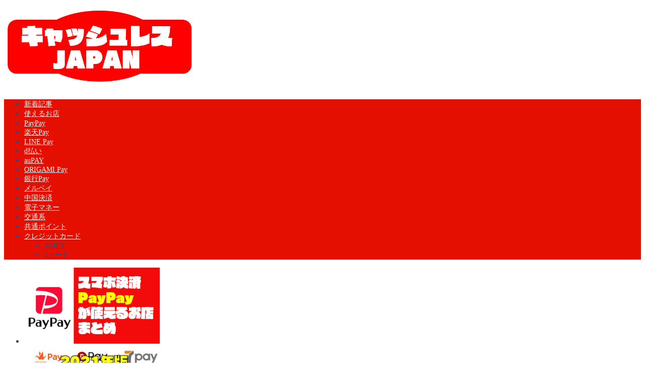

--- FILE ---
content_type: text/html; charset=UTF-8
request_url: https://cashless-japan.net/applepay-omise/
body_size: 24967
content:
<!DOCTYPE html><html lang="ja"><head prefix="og: http://ogp.me/ns# fb: http://ogp.me/ns/fb# article: http://ogp.me/ns/article#"><meta charset="utf-8"><meta http-equiv="X-UA-Compatible" content="IE=edge"><meta name="viewport" content="width=device-width, initial-scale=1"><meta property="og:type" content="blog"><meta property="og:title" content="ジャンルごと分かる『Appleペイ』が使えるお店をまとめてみた【2019年4月更新】｜キャッシュレスJAPAN"><meta property="og:url" content="https://cashless-japan.net/applepay-omise/"><meta property="og:description" content="運営元 Apple 決済方法 クレジットカード・ペイパル 特徴 非接触式タイプ 公式サイト https://www.ap"><meta property="og:image" content="https://cashless-japan.net/wp-content/uploads/2019/04/2019-04-22_14h29_22.jpg"><meta property="og:site_name" content="キャッシュレスJAPAN"><meta property="fb:admins" content=""><meta name="twitter:card" content="summary"><meta name="twitter:site" content="@hodaka_yoshitak"><meta name="description" itemprop="description" content="運営元 Apple 決済方法 クレジットカード・ペイパル 特徴 非接触式タイプ 公式サイト https://www.ap" ><link rel="canonical" href="https://cashless-japan.net/applepay-omise/"><title>ジャンルごと分かる『Appleペイ』が使えるお店をまとめてみた【2019年4月更新】｜キャッシュレスJAPAN</title><meta name='robots' content='max-image-preview:large' /><link rel='dns-prefetch' href='//ajax.googleapis.com' /><link rel='dns-prefetch' href='//cdnjs.cloudflare.com' /><link rel='dns-prefetch' href='//use.fontawesome.com' /><link rel='dns-prefetch' href='//fonts.googleapis.com' /><link rel="alternate" type="application/rss+xml" title="キャッシュレスJAPAN &raquo; フィード" href="https://cashless-japan.net/feed/" /><link rel="alternate" type="application/rss+xml" title="キャッシュレスJAPAN &raquo; コメントフィード" href="https://cashless-japan.net/comments/feed/" /><link rel="alternate" type="application/rss+xml" title="キャッシュレスJAPAN &raquo; ジャンルごと分かる『Appleペイ』が使えるお店をまとめてみた【2019年4月更新】 のコメントのフィード" href="https://cashless-japan.net/applepay-omise/feed/" /> <script defer src="[data-uri]"></script> <style type="text/css">img.wp-smiley,
img.emoji {
	display: inline !important;
	border: none !important;
	box-shadow: none !important;
	height: 1em !important;
	width: 1em !important;
	margin: 0 0.07em !important;
	vertical-align: -0.1em !important;
	background: none !important;
	padding: 0 !important;
}</style><link rel='stylesheet' id='wp-block-library-css' href='https://cashless-japan.net/wp-includes/css/dist/block-library/style.min.css?ver=6.2.8' type='text/css' media='all' /><link rel='stylesheet' id='classic-theme-styles-css' href='https://cashless-japan.net/wp-includes/css/classic-themes.min.css?ver=6.2.8' type='text/css' media='all' /><style id='global-styles-inline-css' type='text/css'>body{--wp--preset--color--black: #000000;--wp--preset--color--cyan-bluish-gray: #abb8c3;--wp--preset--color--white: #ffffff;--wp--preset--color--pale-pink: #f78da7;--wp--preset--color--vivid-red: #cf2e2e;--wp--preset--color--luminous-vivid-orange: #ff6900;--wp--preset--color--luminous-vivid-amber: #fcb900;--wp--preset--color--light-green-cyan: #7bdcb5;--wp--preset--color--vivid-green-cyan: #00d084;--wp--preset--color--pale-cyan-blue: #8ed1fc;--wp--preset--color--vivid-cyan-blue: #0693e3;--wp--preset--color--vivid-purple: #9b51e0;--wp--preset--gradient--vivid-cyan-blue-to-vivid-purple: linear-gradient(135deg,rgba(6,147,227,1) 0%,rgb(155,81,224) 100%);--wp--preset--gradient--light-green-cyan-to-vivid-green-cyan: linear-gradient(135deg,rgb(122,220,180) 0%,rgb(0,208,130) 100%);--wp--preset--gradient--luminous-vivid-amber-to-luminous-vivid-orange: linear-gradient(135deg,rgba(252,185,0,1) 0%,rgba(255,105,0,1) 100%);--wp--preset--gradient--luminous-vivid-orange-to-vivid-red: linear-gradient(135deg,rgba(255,105,0,1) 0%,rgb(207,46,46) 100%);--wp--preset--gradient--very-light-gray-to-cyan-bluish-gray: linear-gradient(135deg,rgb(238,238,238) 0%,rgb(169,184,195) 100%);--wp--preset--gradient--cool-to-warm-spectrum: linear-gradient(135deg,rgb(74,234,220) 0%,rgb(151,120,209) 20%,rgb(207,42,186) 40%,rgb(238,44,130) 60%,rgb(251,105,98) 80%,rgb(254,248,76) 100%);--wp--preset--gradient--blush-light-purple: linear-gradient(135deg,rgb(255,206,236) 0%,rgb(152,150,240) 100%);--wp--preset--gradient--blush-bordeaux: linear-gradient(135deg,rgb(254,205,165) 0%,rgb(254,45,45) 50%,rgb(107,0,62) 100%);--wp--preset--gradient--luminous-dusk: linear-gradient(135deg,rgb(255,203,112) 0%,rgb(199,81,192) 50%,rgb(65,88,208) 100%);--wp--preset--gradient--pale-ocean: linear-gradient(135deg,rgb(255,245,203) 0%,rgb(182,227,212) 50%,rgb(51,167,181) 100%);--wp--preset--gradient--electric-grass: linear-gradient(135deg,rgb(202,248,128) 0%,rgb(113,206,126) 100%);--wp--preset--gradient--midnight: linear-gradient(135deg,rgb(2,3,129) 0%,rgb(40,116,252) 100%);--wp--preset--duotone--dark-grayscale: url('#wp-duotone-dark-grayscale');--wp--preset--duotone--grayscale: url('#wp-duotone-grayscale');--wp--preset--duotone--purple-yellow: url('#wp-duotone-purple-yellow');--wp--preset--duotone--blue-red: url('#wp-duotone-blue-red');--wp--preset--duotone--midnight: url('#wp-duotone-midnight');--wp--preset--duotone--magenta-yellow: url('#wp-duotone-magenta-yellow');--wp--preset--duotone--purple-green: url('#wp-duotone-purple-green');--wp--preset--duotone--blue-orange: url('#wp-duotone-blue-orange');--wp--preset--font-size--small: 13px;--wp--preset--font-size--medium: 20px;--wp--preset--font-size--large: 36px;--wp--preset--font-size--x-large: 42px;--wp--preset--spacing--20: 0.44rem;--wp--preset--spacing--30: 0.67rem;--wp--preset--spacing--40: 1rem;--wp--preset--spacing--50: 1.5rem;--wp--preset--spacing--60: 2.25rem;--wp--preset--spacing--70: 3.38rem;--wp--preset--spacing--80: 5.06rem;--wp--preset--shadow--natural: 6px 6px 9px rgba(0, 0, 0, 0.2);--wp--preset--shadow--deep: 12px 12px 50px rgba(0, 0, 0, 0.4);--wp--preset--shadow--sharp: 6px 6px 0px rgba(0, 0, 0, 0.2);--wp--preset--shadow--outlined: 6px 6px 0px -3px rgba(255, 255, 255, 1), 6px 6px rgba(0, 0, 0, 1);--wp--preset--shadow--crisp: 6px 6px 0px rgba(0, 0, 0, 1);}:where(.is-layout-flex){gap: 0.5em;}body .is-layout-flow > .alignleft{float: left;margin-inline-start: 0;margin-inline-end: 2em;}body .is-layout-flow > .alignright{float: right;margin-inline-start: 2em;margin-inline-end: 0;}body .is-layout-flow > .aligncenter{margin-left: auto !important;margin-right: auto !important;}body .is-layout-constrained > .alignleft{float: left;margin-inline-start: 0;margin-inline-end: 2em;}body .is-layout-constrained > .alignright{float: right;margin-inline-start: 2em;margin-inline-end: 0;}body .is-layout-constrained > .aligncenter{margin-left: auto !important;margin-right: auto !important;}body .is-layout-constrained > :where(:not(.alignleft):not(.alignright):not(.alignfull)){max-width: var(--wp--style--global--content-size);margin-left: auto !important;margin-right: auto !important;}body .is-layout-constrained > .alignwide{max-width: var(--wp--style--global--wide-size);}body .is-layout-flex{display: flex;}body .is-layout-flex{flex-wrap: wrap;align-items: center;}body .is-layout-flex > *{margin: 0;}:where(.wp-block-columns.is-layout-flex){gap: 2em;}.has-black-color{color: var(--wp--preset--color--black) !important;}.has-cyan-bluish-gray-color{color: var(--wp--preset--color--cyan-bluish-gray) !important;}.has-white-color{color: var(--wp--preset--color--white) !important;}.has-pale-pink-color{color: var(--wp--preset--color--pale-pink) !important;}.has-vivid-red-color{color: var(--wp--preset--color--vivid-red) !important;}.has-luminous-vivid-orange-color{color: var(--wp--preset--color--luminous-vivid-orange) !important;}.has-luminous-vivid-amber-color{color: var(--wp--preset--color--luminous-vivid-amber) !important;}.has-light-green-cyan-color{color: var(--wp--preset--color--light-green-cyan) !important;}.has-vivid-green-cyan-color{color: var(--wp--preset--color--vivid-green-cyan) !important;}.has-pale-cyan-blue-color{color: var(--wp--preset--color--pale-cyan-blue) !important;}.has-vivid-cyan-blue-color{color: var(--wp--preset--color--vivid-cyan-blue) !important;}.has-vivid-purple-color{color: var(--wp--preset--color--vivid-purple) !important;}.has-black-background-color{background-color: var(--wp--preset--color--black) !important;}.has-cyan-bluish-gray-background-color{background-color: var(--wp--preset--color--cyan-bluish-gray) !important;}.has-white-background-color{background-color: var(--wp--preset--color--white) !important;}.has-pale-pink-background-color{background-color: var(--wp--preset--color--pale-pink) !important;}.has-vivid-red-background-color{background-color: var(--wp--preset--color--vivid-red) !important;}.has-luminous-vivid-orange-background-color{background-color: var(--wp--preset--color--luminous-vivid-orange) !important;}.has-luminous-vivid-amber-background-color{background-color: var(--wp--preset--color--luminous-vivid-amber) !important;}.has-light-green-cyan-background-color{background-color: var(--wp--preset--color--light-green-cyan) !important;}.has-vivid-green-cyan-background-color{background-color: var(--wp--preset--color--vivid-green-cyan) !important;}.has-pale-cyan-blue-background-color{background-color: var(--wp--preset--color--pale-cyan-blue) !important;}.has-vivid-cyan-blue-background-color{background-color: var(--wp--preset--color--vivid-cyan-blue) !important;}.has-vivid-purple-background-color{background-color: var(--wp--preset--color--vivid-purple) !important;}.has-black-border-color{border-color: var(--wp--preset--color--black) !important;}.has-cyan-bluish-gray-border-color{border-color: var(--wp--preset--color--cyan-bluish-gray) !important;}.has-white-border-color{border-color: var(--wp--preset--color--white) !important;}.has-pale-pink-border-color{border-color: var(--wp--preset--color--pale-pink) !important;}.has-vivid-red-border-color{border-color: var(--wp--preset--color--vivid-red) !important;}.has-luminous-vivid-orange-border-color{border-color: var(--wp--preset--color--luminous-vivid-orange) !important;}.has-luminous-vivid-amber-border-color{border-color: var(--wp--preset--color--luminous-vivid-amber) !important;}.has-light-green-cyan-border-color{border-color: var(--wp--preset--color--light-green-cyan) !important;}.has-vivid-green-cyan-border-color{border-color: var(--wp--preset--color--vivid-green-cyan) !important;}.has-pale-cyan-blue-border-color{border-color: var(--wp--preset--color--pale-cyan-blue) !important;}.has-vivid-cyan-blue-border-color{border-color: var(--wp--preset--color--vivid-cyan-blue) !important;}.has-vivid-purple-border-color{border-color: var(--wp--preset--color--vivid-purple) !important;}.has-vivid-cyan-blue-to-vivid-purple-gradient-background{background: var(--wp--preset--gradient--vivid-cyan-blue-to-vivid-purple) !important;}.has-light-green-cyan-to-vivid-green-cyan-gradient-background{background: var(--wp--preset--gradient--light-green-cyan-to-vivid-green-cyan) !important;}.has-luminous-vivid-amber-to-luminous-vivid-orange-gradient-background{background: var(--wp--preset--gradient--luminous-vivid-amber-to-luminous-vivid-orange) !important;}.has-luminous-vivid-orange-to-vivid-red-gradient-background{background: var(--wp--preset--gradient--luminous-vivid-orange-to-vivid-red) !important;}.has-very-light-gray-to-cyan-bluish-gray-gradient-background{background: var(--wp--preset--gradient--very-light-gray-to-cyan-bluish-gray) !important;}.has-cool-to-warm-spectrum-gradient-background{background: var(--wp--preset--gradient--cool-to-warm-spectrum) !important;}.has-blush-light-purple-gradient-background{background: var(--wp--preset--gradient--blush-light-purple) !important;}.has-blush-bordeaux-gradient-background{background: var(--wp--preset--gradient--blush-bordeaux) !important;}.has-luminous-dusk-gradient-background{background: var(--wp--preset--gradient--luminous-dusk) !important;}.has-pale-ocean-gradient-background{background: var(--wp--preset--gradient--pale-ocean) !important;}.has-electric-grass-gradient-background{background: var(--wp--preset--gradient--electric-grass) !important;}.has-midnight-gradient-background{background: var(--wp--preset--gradient--midnight) !important;}.has-small-font-size{font-size: var(--wp--preset--font-size--small) !important;}.has-medium-font-size{font-size: var(--wp--preset--font-size--medium) !important;}.has-large-font-size{font-size: var(--wp--preset--font-size--large) !important;}.has-x-large-font-size{font-size: var(--wp--preset--font-size--x-large) !important;}
.wp-block-navigation a:where(:not(.wp-element-button)){color: inherit;}
:where(.wp-block-columns.is-layout-flex){gap: 2em;}
.wp-block-pullquote{font-size: 1.5em;line-height: 1.6;}</style><link rel='stylesheet' id='bfb_fontawesome_stylesheet-css' href='https://use.fontawesome.com/releases/v5.12.1/css/all.css?ver=6.2.8' type='text/css' media='all' /><link rel='stylesheet' id='bfb_font_Montserrat-css' href='https://fonts.googleapis.com/css?family=Montserrat&#038;display=swap&#038;ver=6.2.8' type='text/css' media='all' /><link rel='stylesheet' id='parent-style-css' href='https://cashless-japan.net/wp-content/cache/autoptimize/autoptimize_single_a193e6f14a84caa07f3449aa0a401f9d.php?ver=6.2.8' type='text/css' media='all' /><link rel='stylesheet' id='theme-style-css' href='https://cashless-japan.net/wp-content/themes/jin-child/style.css?ver=6.2.8' type='text/css' media='all' /><link rel='stylesheet' id='fontawesome-style-css' href='https://use.fontawesome.com/releases/v5.6.3/css/all.css?ver=6.2.8' type='text/css' media='all' /><link rel='stylesheet' id='swiper-style-css' href='https://cdnjs.cloudflare.com/ajax/libs/Swiper/4.0.7/css/swiper.min.css?ver=6.2.8' type='text/css' media='all' /><link rel="https://api.w.org/" href="https://cashless-japan.net/wp-json/" /><link rel="alternate" type="application/json" href="https://cashless-japan.net/wp-json/wp/v2/posts/1010" /><link rel='shortlink' href='https://cashless-japan.net/?p=1010' /><link rel="alternate" type="application/json+oembed" href="https://cashless-japan.net/wp-json/oembed/1.0/embed?url=https%3A%2F%2Fcashless-japan.net%2Fapplepay-omise%2F" /><link rel="alternate" type="text/xml+oembed" href="https://cashless-japan.net/wp-json/oembed/1.0/embed?url=https%3A%2F%2Fcashless-japan.net%2Fapplepay-omise%2F&#038;format=xml" /><style type="text/css">#wrapper {
			background-color: #fff;
			background-image: url();
					}

		.related-entry-headline-text span:before,
		#comment-title span:before,
		#reply-title span:before {
			background-color: #e80000;
			border-color: #e80000 !important;
		}

		#breadcrumb:after,
		#page-top a {
			background-color: #3b4675;
		}

		footer {
			background-color: #3b4675;
		}

		.footer-inner a,
		#copyright,
		#copyright-center {
			border-color: #fff !important;
			color: #fff !important;
		}

		#footer-widget-area {
			border-color: #fff !important;
		}

		.page-top-footer a {
			color: #3b4675 !important;
		}

		#breadcrumb ul li,
		#breadcrumb ul li a {
			color: #3b4675 !important;
		}

		body,
		a,
		a:link,
		a:visited,
		.my-profile,
		.widgettitle,
		.tabBtn-mag label {
			color: #3b4675;
		}

		a:hover {
			color: #008db7;
		}

		.widget_nav_menu ul>li>a:before,
		.widget_categories ul>li>a:before,
		.widget_pages ul>li>a:before,
		.widget_recent_entries ul>li>a:before,
		.widget_archive ul>li>a:before,
		.widget_archive form:after,
		.widget_categories form:after,
		.widget_nav_menu ul>li>ul.sub-menu>li>a:before,
		.widget_categories ul>li>.children>li>a:before,
		.widget_pages ul>li>.children>li>a:before,
		.widget_nav_menu ul>li>ul.sub-menu>li>ul.sub-menu li>a:before,
		.widget_categories ul>li>.children>li>.children li>a:before,
		.widget_pages ul>li>.children>li>.children li>a:before {
			color: #e80000;
		}

		.widget_nav_menu ul .sub-menu .sub-menu li a:before {
			background-color: #3b4675 !important;
		}
		.d--labeling-act-border{
			border-color: rgba(59,70,117,0.18);
		}
		.c--labeling-act.d--labeling-act-solid{
			background-color: rgba(59,70,117,0.06);
		}
		.a--labeling-act{
			color: rgba(59,70,117,0.6);
		}
		.a--labeling-small-act span{
			background-color: rgba(59,70,117,0.21);
		}
		.c--labeling-act.d--labeling-act-strong{
			background-color: rgba(59,70,117,0.045);
		}
		.d--labeling-act-strong .a--labeling-act{
			color: rgba(59,70,117,0.75);
		}


		footer .footer-widget,
		footer .footer-widget a,
		footer .footer-widget ul li,
		.footer-widget.widget_nav_menu ul>li>a:before,
		.footer-widget.widget_categories ul>li>a:before,
		.footer-widget.widget_recent_entries ul>li>a:before,
		.footer-widget.widget_pages ul>li>a:before,
		.footer-widget.widget_archive ul>li>a:before,
		footer .widget_tag_cloud .tagcloud a:before {
			color: #fff !important;
			border-color: #fff !important;
		}

		footer .footer-widget .widgettitle {
			color: #fff !important;
			border-color: #000000 !important;
		}

		footer .widget_nav_menu ul .children .children li a:before,
		footer .widget_categories ul .children .children li a:before,
		footer .widget_nav_menu ul .sub-menu .sub-menu li a:before {
			background-color: #fff !important;
		}

		#drawernav a:hover,
		.post-list-title,
		#prev-next p,
		#toc_container .toc_list li a {
			color: #3b4675 !important;
		}

		#header-box {
			background-color: #ffffff;
		}

		@media (min-width: 768px) {

			#header-box .header-box10-bg:before,
			#header-box .header-box11-bg:before {
				border-radius: 2px;
			}
		}

		@media (min-width: 768px) {
			.top-image-meta {
				margin-top: calc(0px - 30px);
			}
		}

		@media (min-width: 1200px) {
			.top-image-meta {
				margin-top: calc(0px);
			}
		}

		.pickup-contents:before {
			background-color: #ffffff !important;
		}

		.main-image-text {
			color: #555;
		}

		.main-image-text-sub {
			color: #555;
		}

		@media (min-width: 481px) {
			#site-info {
				padding-top: 10px !important;
				padding-bottom: 10px !important;
			}
		}

		#site-info span a {
			color: #f4f4f4 !important;
		}

		#headmenu .headsns .line a svg {
			fill: #f4f4f4 !important;
		}

		#headmenu .headsns a,
		#headmenu {
			color: #f4f4f4 !important;
			border-color: #f4f4f4 !important;
		}

		.profile-follow .line-sns a svg {
			fill: #e80000 !important;
		}

		.profile-follow .line-sns a:hover svg {
			fill: #000000 !important;
		}

		.profile-follow a {
			color: #e80000 !important;
			border-color: #e80000 !important;
		}

		.profile-follow a:hover,
		#headmenu .headsns a:hover {
			color: #000000 !important;
			border-color: #000000 !important;
		}

		.search-box:hover {
			color: #000000 !important;
			border-color: #000000 !important;
		}

		#header #headmenu .headsns .line a:hover svg {
			fill: #000000 !important;
		}

		.cps-icon-bar,
		#navtoggle:checked+.sp-menu-open .cps-icon-bar {
			background-color: #f4f4f4;
		}

		#nav-container {
			background-color: #e50f00;
		}

		.menu-box .menu-item svg {
			fill: #f4f4f4;
		}

		#drawernav ul.menu-box>li>a,
		#drawernav2 ul.menu-box>li>a,
		#drawernav3 ul.menu-box>li>a,
		#drawernav4 ul.menu-box>li>a,
		#drawernav5 ul.menu-box>li>a,
		#drawernav ul.menu-box>li.menu-item-has-children:after,
		#drawernav2 ul.menu-box>li.menu-item-has-children:after,
		#drawernav3 ul.menu-box>li.menu-item-has-children:after,
		#drawernav4 ul.menu-box>li.menu-item-has-children:after,
		#drawernav5 ul.menu-box>li.menu-item-has-children:after {
			color: #f4f4f4 !important;
		}

		#drawernav ul.menu-box li a,
		#drawernav2 ul.menu-box li a,
		#drawernav3 ul.menu-box li a,
		#drawernav4 ul.menu-box li a,
		#drawernav5 ul.menu-box li a {
			font-size: 14px !important;
		}

		#drawernav3 ul.menu-box>li {
			color: #3b4675 !important;
		}

		#drawernav4 .menu-box>.menu-item>a:after,
		#drawernav3 .menu-box>.menu-item>a:after,
		#drawernav .menu-box>.menu-item>a:after {
			background-color: #f4f4f4 !important;
		}

		#drawernav2 .menu-box>.menu-item:hover,
		#drawernav5 .menu-box>.menu-item:hover {
			border-top-color: #e80000 !important;
		}

		.cps-info-bar a {
			background-color: #1e73be !important;
		}

		@media (min-width: 768px) {
			.post-list-mag .post-list-item:not(:nth-child(2n)) {
				margin-right: 2.6%;
			}
		}

		@media (min-width: 768px) {

			#tab-1:checked~.tabBtn-mag li [for="tab-1"]:after,
			#tab-2:checked~.tabBtn-mag li [for="tab-2"]:after,
			#tab-3:checked~.tabBtn-mag li [for="tab-3"]:after,
			#tab-4:checked~.tabBtn-mag li [for="tab-4"]:after {
				border-top-color: #e80000 !important;
			}

			.tabBtn-mag label {
				border-bottom-color: #e80000 !important;
			}
		}

		#tab-1:checked~.tabBtn-mag li [for="tab-1"],
		#tab-2:checked~.tabBtn-mag li [for="tab-2"],
		#tab-3:checked~.tabBtn-mag li [for="tab-3"],
		#tab-4:checked~.tabBtn-mag li [for="tab-4"],
		#prev-next a.next:after,
		#prev-next a.prev:after,
		.more-cat-button a:hover span:before {
			background-color: #e80000 !important;
		}


		.swiper-slide .post-list-cat,
		.post-list-mag .post-list-cat,
		.post-list-mag3col .post-list-cat,
		.post-list-mag-sp1col .post-list-cat,
		.swiper-pagination-bullet-active,
		.pickup-cat,
		.post-list .post-list-cat,
		#breadcrumb .bcHome a:hover span:before,
		.popular-item:nth-child(1) .pop-num,
		.popular-item:nth-child(2) .pop-num,
		.popular-item:nth-child(3) .pop-num {
			background-color: #000000 !important;
		}

		.sidebar-btn a,
		.profile-sns-menu {
			background-color: #000000 !important;
		}

		.sp-sns-menu a,
		.pickup-contents-box a:hover .pickup-title {
			border-color: #e80000 !important;
			color: #e80000 !important;
		}

		.pickup-image:after {
			display: none;
		}

		.pro-line svg {
			fill: #e80000 !important;
		}

		.cps-post-cat a,
		.meta-cat,
		.popular-cat {
			background-color: #000000 !important;
			border-color: #000000 !important;
		}

		.tagicon,
		.tag-box a,
		#toc_container .toc_list>li,
		#toc_container .toc_title {
			color: #e80000 !important;
		}

		.widget_tag_cloud a::before {
			color: #3b4675 !important;
		}

		.tag-box a,
		#toc_container:before {
			border-color: #e80000 !important;
		}

		.cps-post-cat a:hover {
			color: #008db7 !important;
		}

		.pagination li:not([class*="current"]) a:hover,
		.widget_tag_cloud a:hover {
			background-color: #e80000 !important;
		}

		.pagination li:not([class*="current"]) a:hover {
			opacity: 0.5 !important;
		}

		.pagination li.current a {
			background-color: #e80000 !important;
			border-color: #e80000 !important;
		}

		.nextpage a:hover span {
			color: #e80000 !important;
			border-color: #e80000 !important;
		}

		.cta-content:before {
			background-color: #6FBFCA !important;
		}

		.cta-text,
		.info-title {
			color: #fff !important;
		}

		#footer-widget-area.footer_style1 .widgettitle {
			border-color: #000000 !important;
		}

		.sidebar_style1 .widgettitle,
		.sidebar_style5 .widgettitle {
			border-color: #e80000 !important;
		}

		.sidebar_style2 .widgettitle,
		.sidebar_style4 .widgettitle,
		.sidebar_style6 .widgettitle,
		#home-bottom-widget .widgettitle,
		#home-top-widget .widgettitle,
		#post-bottom-widget .widgettitle,
		#post-top-widget .widgettitle {
			background-color: #e80000 !important;
		}

		#home-bottom-widget .widget_search .search-box input[type="submit"],
		#home-top-widget .widget_search .search-box input[type="submit"],
		#post-bottom-widget .widget_search .search-box input[type="submit"],
		#post-top-widget .widget_search .search-box input[type="submit"] {
			background-color: #000000 !important;
		}

		.tn-logo-size {
			font-size: 30% !important;
		}

		@media (min-width: 481px) {
			.tn-logo-size img {
				width: calc(30%*0.5) !important;
			}
		}

		@media (min-width: 768px) {
			.tn-logo-size img {
				width: calc(30%*2.2) !important;
			}
		}

		@media (min-width: 1200px) {
			.tn-logo-size img {
				width: 30% !important;
			}
		}

		.sp-logo-size {
			font-size: 50% !important;
		}

		.sp-logo-size img {
			width: 50% !important;
		}

		.cps-post-main ul>li:before,
		.cps-post-main ol>li:before {
			background-color: #000000 !important;
		}

		.profile-card .profile-title {
			background-color: #e80000 !important;
		}

		.profile-card {
			border-color: #e80000 !important;
		}

		.cps-post-main a {
			color: #008db7;
		}

		.cps-post-main .marker {
			background: -webkit-linear-gradient(transparent 80%, #ffcedb 0%);
			background: linear-gradient(transparent 80%, #ffcedb 0%);
		}

		.cps-post-main .marker2 {
			background: -webkit-linear-gradient(transparent 80%, #a9eaf2 0%);
			background: linear-gradient(transparent 80%, #a9eaf2 0%);
		}

		.cps-post-main .jic-sc {
			color: #e9546b;
		}


		.simple-box1 {
			border-color: #ef9b9b !important;
		}

		.simple-box2 {
			border-color: #f2bf7d !important;
		}

		.simple-box3 {
			border-color: #b5e28a !important;
		}

		.simple-box4 {
			border-color: #7badd8 !important;
		}

		.simple-box4:before {
			background-color: #7badd8;
		}

		.simple-box5 {
			border-color: #e896c7 !important;
		}

		.simple-box5:before {
			background-color: #e896c7;
		}

		.simple-box6 {
			background-color: #fffdef !important;
		}

		.simple-box7 {
			border-color: #def1f9 !important;
		}

		.simple-box7:before {
			background-color: #def1f9 !important;
		}

		.simple-box8 {
			border-color: #96ddc1 !important;
		}

		.simple-box8:before {
			background-color: #96ddc1 !important;
		}

		.simple-box9:before {
			background-color: #e1c0e8 !important;
		}

		.simple-box9:after {
			border-color: #e1c0e8 #e1c0e8 #fff #fff !important;
		}

		.kaisetsu-box1:before,
		.kaisetsu-box1-title {
			background-color: #ffb49e !important;
		}

		.kaisetsu-box2 {
			border-color: #89c2f4 !important;
		}

		.kaisetsu-box2-title {
			background-color: #89c2f4 !important;
		}

		.kaisetsu-box4 {
			border-color: #ea91a9 !important;
		}

		.kaisetsu-box4-title {
			background-color: #ea91a9 !important;
		}

		.kaisetsu-box5:before {
			background-color: #57b3ba !important;
		}

		.kaisetsu-box5-title {
			background-color: #57b3ba !important;
		}

		.concept-box1 {
			border-color: #85db8f !important;
		}

		.concept-box1:after {
			background-color: #85db8f !important;
		}

		.concept-box1:before {
			content: "ポイント" !important;
			color: #85db8f !important;
		}

		.concept-box2 {
			border-color: #f7cf6a !important;
		}

		.concept-box2:after {
			background-color: #f7cf6a !important;
		}

		.concept-box2:before {
			content: "注意点" !important;
			color: #f7cf6a !important;
		}

		.concept-box3 {
			border-color: #86cee8 !important;
		}

		.concept-box3:after {
			background-color: #86cee8 !important;
		}

		.concept-box3:before {
			content: "良い例" !important;
			color: #86cee8 !important;
		}

		.concept-box4 {
			border-color: #ed8989 !important;
		}

		.concept-box4:after {
			background-color: #ed8989 !important;
		}

		.concept-box4:before {
			content: "悪い例" !important;
			color: #ed8989 !important;
		}

		.concept-box5 {
			border-color: #9e9e9e !important;
		}

		.concept-box5:after {
			background-color: #9e9e9e !important;
		}

		.concept-box5:before {
			content: "参考" !important;
			color: #9e9e9e !important;
		}

		.concept-box6 {
			border-color: #8eaced !important;
		}

		.concept-box6:after {
			background-color: #8eaced !important;
		}

		.concept-box6:before {
			content: "メモ" !important;
			color: #8eaced !important;
		}

		.innerlink-box1,
		.blog-card {
			border-color: #73bc9b !important;
		}

		.innerlink-box1-title {
			background-color: #73bc9b !important;
			border-color: #73bc9b !important;
		}

		.innerlink-box1:before,
		.blog-card-hl-box {
			background-color: #73bc9b !important;
		}

		.jin-ac-box01-title::after {
			color: #e80000;
		}

		.color-button01 a,
		.color-button01 a:hover,
		.color-button01:before {
			background-color: #008db7 !important;
		}

		.top-image-btn-color a,
		.top-image-btn-color a:hover,
		.top-image-btn-color:before {
			background-color: #ffcd44 !important;
		}

		.color-button02 a,
		.color-button02 a:hover,
		.color-button02:before {
			background-color: #dd3333 !important;
		}

		.color-button01-big a,
		.color-button01-big a:hover,
		.color-button01-big:before {
			background-color: #3296d1 !important;
		}

		.color-button01-big a,
		.color-button01-big:before {
			border-radius: 5px !important;
		}

		.color-button01-big a {
			padding-top: 20px !important;
			padding-bottom: 20px !important;
		}

		.color-button02-big a,
		.color-button02-big a:hover,
		.color-button02-big:before {
			background-color: #83d159 !important;
		}

		.color-button02-big a,
		.color-button02-big:before {
			border-radius: 5px !important;
		}

		.color-button02-big a {
			padding-top: 20px !important;
			padding-bottom: 20px !important;
		}

		.color-button01-big {
			width: 75% !important;
		}

		.color-button02-big {
			width: 75% !important;
		}

		.top-image-btn-color:before,
		.wide-layout ul li .color-button01:before,
		.wide-layout ul li .color-button02:before,
		.color-button01:before,
		.color-button02:before,
		.color-button01-big:before,
		.color-button02-big:before {
			display: none;
		}

		.top-image-btn-color a:hover,
		.color-button01 a:hover,
		.color-button02 a:hover,
		.color-button01-big a:hover,
		.color-button02-big a:hover {
			-webkit-transform: translateY(2px);
			transform: translateY(2px);
			-webkit-filter: brightness(1.05);
			filter: brightness(1.05);
			opacity: 1;
		}

		.h2-style01 h2,
		.h2-style02 h2:before,
		.h2-style03 h2,
		.h2-style04 h2:before,
		.h2-style05 h2,
		.h2-style07 h2:before,
		.h2-style07 h2:after,
		.h3-style03 h3:before,
		.h3-style02 h3:before,
		.h3-style05 h3:before,
		.h3-style07 h3:before,
		.h2-style08 h2:after,
		.h2-style10 h2:before,
		.h2-style10 h2:after,
		.h3-style02 h3:after,
		.h4-style02 h4:before {
			background-color: #e80000 !important;
		}

		.h3-style01 h3,
		.h3-style04 h3,
		.h3-style05 h3,
		.h3-style06 h3,
		.h4-style01 h4,
		.h2-style02 h2,
		.h2-style08 h2,
		.h2-style08 h2:before,
		.h2-style09 h2,
		.h4-style03 h4 {
			border-color: #e80000 !important;
		}

		.h2-style05 h2:before {
			border-top-color: #e80000 !important;
		}

		.h2-style06 h2:before,
		.sidebar_style3 .widgettitle:after {
			background-image: linear-gradient(-45deg,
					transparent 25%,
					#e80000 25%,
					#e80000 50%,
					transparent 50%,
					transparent 75%,
					#e80000 75%,
					#e80000);
		}

		.jin-h2-icons.h2-style02 h2 .jic:before,
		.jin-h2-icons.h2-style04 h2 .jic:before,
		.jin-h2-icons.h2-style06 h2 .jic:before,
		.jin-h2-icons.h2-style07 h2 .jic:before,
		.jin-h2-icons.h2-style08 h2 .jic:before,
		.jin-h2-icons.h2-style09 h2 .jic:before,
		.jin-h2-icons.h2-style10 h2 .jic:before,
		.jin-h3-icons.h3-style01 h3 .jic:before,
		.jin-h3-icons.h3-style02 h3 .jic:before,
		.jin-h3-icons.h3-style03 h3 .jic:before,
		.jin-h3-icons.h3-style04 h3 .jic:before,
		.jin-h3-icons.h3-style05 h3 .jic:before,
		.jin-h3-icons.h3-style06 h3 .jic:before,
		.jin-h3-icons.h3-style07 h3 .jic:before,
		.jin-h4-icons.h4-style01 h4 .jic:before,
		.jin-h4-icons.h4-style02 h4 .jic:before,
		.jin-h4-icons.h4-style03 h4 .jic:before,
		.jin-h4-icons.h4-style04 h4 .jic:before {
			color: #e80000;
		}

		@media all and (-ms-high-contrast:none) {

			*::-ms-backdrop,
			.color-button01:before,
			.color-button02:before,
			.color-button01-big:before,
			.color-button02-big:before {
				background-color: #595857 !important;
			}
		}

		.jin-lp-h2 h2,
		.jin-lp-h2 h2 {
			background-color: transparent !important;
			border-color: transparent !important;
			color: #3b4675 !important;
		}

		.jincolumn-h3style2 {
			border-color: #e80000 !important;
		}

		.jinlph2-style1 h2:first-letter {
			color: #e80000 !important;
		}

		.jinlph2-style2 h2,
		.jinlph2-style3 h2 {
			border-color: #e80000 !important;
		}

		.jin-photo-title .jin-fusen1-down,
		.jin-photo-title .jin-fusen1-even,
		.jin-photo-title .jin-fusen1-up {
			border-left-color: #e80000;
		}

		.jin-photo-title .jin-fusen2,
		.jin-photo-title .jin-fusen3 {
			background-color: #e80000;
		}

		.jin-photo-title .jin-fusen2:before,
		.jin-photo-title .jin-fusen3:before {
			border-top-color: #e80000;
		}

		.has-huge-font-size {
			font-size: 42px !important;
		}

		.has-large-font-size {
			font-size: 36px !important;
		}

		.has-medium-font-size {
			font-size: 20px !important;
		}

		.has-normal-font-size {
			font-size: 16px !important;
		}

		.has-small-font-size {
			font-size: 13px !important;
		}</style><style type="text/css">/*<!-- rtoc -->*/
		.rtoc-mokuji-content {
			background-color: #ffffff;
		}

		.rtoc-mokuji-content.frame1 {
			border: 1px solid #405796;
		}

		.rtoc-mokuji-content #rtoc-mokuji-title {
			color: #405796;
		}

		.rtoc-mokuji-content .rtoc-mokuji li>a {
			color: #5c5f6b;
		}

		.rtoc-mokuji-content .mokuji_ul.level-1>.rtoc-item::before {
			background-color: #6a91c1 !important;
		}

		.rtoc-mokuji-content .mokuji_ul.level-2>.rtoc-item::before {
			background-color: #6a91c1 !important;
		}

		.rtoc-mokuji-content.frame2::before,
		.rtoc-mokuji-content.frame3,
		.rtoc-mokuji-content.frame4,
		.rtoc-mokuji-content.frame5 {
			border-color: #405796 !important;
		}

		.rtoc-mokuji-content.frame5::before,
		.rtoc-mokuji-content.frame5::after {
			background-color: #405796;
		}

		.widget_block #rtoc-mokuji-widget-wrapper .rtoc-mokuji.level-1 .rtoc-item.rtoc-current:after,
		.widget #rtoc-mokuji-widget-wrapper .rtoc-mokuji.level-1 .rtoc-item.rtoc-current:after,
		#scrollad #rtoc-mokuji-widget-wrapper .rtoc-mokuji.level-1 .rtoc-item.rtoc-current:after,
		#sideBarTracking #rtoc-mokuji-widget-wrapper .rtoc-mokuji.level-1 .rtoc-item.rtoc-current:after {
			background-color: #6a91c1 !important;
		}

		.cls-1,
		.cls-2 {
			stroke: #405796;
		}

		.rtoc-mokuji-content .decimal_ol.level-2>.rtoc-item::before,
		.rtoc-mokuji-content .mokuji_ol.level-2>.rtoc-item::before,
		.rtoc-mokuji-content .decimal_ol.level-2>.rtoc-item::after,
		.rtoc-mokuji-content .decimal_ol.level-2>.rtoc-item::after {
			color: #6a91c1;
			background-color: #6a91c1;
		}

		.rtoc-mokuji-content .rtoc-mokuji.level-1>.rtoc-item::before {
			color: #6a91c1;
		}

		.rtoc-mokuji-content .decimal_ol>.rtoc-item::after {
			background-color: #6a91c1;
		}

		.rtoc-mokuji-content .decimal_ol>.rtoc-item::before {
			color: #6a91c1;
		}

		/*rtoc_return*/
		#rtoc_return a::before {
			background-image: url(https://cashless-japan.net/wp-content/plugins/rich-table-of-content/include/../img/rtoc_return.png);
		}

		#rtoc_return a {
			background-color: #6a91c1 !important;
		}

		/* アクセントポイント */
		.rtoc-mokuji-content .level-1>.rtoc-item #rtocAC.accent-point::after {
			background-color: #6a91c1;
		}

		.rtoc-mokuji-content .level-2>.rtoc-item #rtocAC.accent-point::after {
			background-color: #6a91c1;
		}
		.rtoc-mokuji-content.frame6,
		.rtoc-mokuji-content.frame7::before,
		.rtoc-mokuji-content.frame8::before {
			border-color: #405796;
		}

		.rtoc-mokuji-content.frame6 #rtoc-mokuji-title,
		.rtoc-mokuji-content.frame7 #rtoc-mokuji-title::after {
			background-color: #405796;
		}

		#rtoc-mokuji-wrapper.rtoc-mokuji-content.rtoc_h2_timeline .mokuji_ol.level-1>.rtoc-item::after,
		#rtoc-mokuji-wrapper.rtoc-mokuji-content.rtoc_h2_timeline .level-1.decimal_ol>.rtoc-item::after,
		#rtoc-mokuji-wrapper.rtoc-mokuji-content.rtoc_h3_timeline .mokuji_ol.level-2>.rtoc-item::after,
		#rtoc-mokuji-wrapper.rtoc-mokuji-content.rtoc_h3_timeline .mokuji_ol.level-2>.rtoc-item::after,
		.rtoc-mokuji-content.frame7 #rtoc-mokuji-title span::after {
			background-color: #6a91c1;
		}

		.widget #rtoc-mokuji-wrapper.rtoc-mokuji-content.frame6 #rtoc-mokuji-title {
			color: #405796;
			background-color: #ffffff;
		}</style><link rel="icon" href="https://cashless-japan.net/wp-content/uploads/2019/02/cropped-JAPAN-1-32x32.png" sizes="32x32" /><link rel="icon" href="https://cashless-japan.net/wp-content/uploads/2019/02/cropped-JAPAN-1-192x192.png" sizes="192x192" /><link rel="apple-touch-icon" href="https://cashless-japan.net/wp-content/uploads/2019/02/cropped-JAPAN-1-180x180.png" /><meta name="msapplication-TileImage" content="https://cashless-japan.net/wp-content/uploads/2019/02/cropped-JAPAN-1-270x270.png" />  <script defer src="https://www.googletagmanager.com/gtag/js?id=G-MD38B5ME1V"></script> <script defer src="[data-uri]"></script> <meta name="google-site-verification" content="uIoCJV1s2-dk2aDWzGN72vnIP-AxAE3NkGK8ZaAOz-8" /></head><body class="post-template-default single single-post postid-1010 single-format-standard" id="nofont-style"><div id="wrapper"><div id="scroll-content" class="animate-off"><div id="header-box" class="tn_on header-box animate-off"><div id="header" class="header-type2 header animate-off"><div id="site-info" class="ef"> <span class="tn-logo-size"><a href='https://cashless-japan.net/' title='キャッシュレスJAPAN' rel='home'><img src='https://cashless-japan.net/wp-content/uploads/2019/02/キャッシュレスJAPAN.png' alt='キャッシュレスJAPAN'></a></span></div></div></div><div id="nav-container" class="header-style3-animate animate-off"><div id="drawernav" class="ef"><nav class="fixed-content"><ul class="menu-box"><li class="menu-item menu-item-type-post_type menu-item-object-page current_page_parent menu-item-2410"><a href="https://cashless-japan.net/new/">新着記事</a></li><li class="menu-item menu-item-type-post_type menu-item-object-post menu-item-4374"><a href="https://cashless-japan.net/shoplist/">使えるお店</a></li><li class="menu-item menu-item-type-taxonomy menu-item-object-category menu-item-93"><a href="https://cashless-japan.net/category/paypay/">PayPay</a></li><li class="menu-item menu-item-type-taxonomy menu-item-object-category menu-item-135"><a href="https://cashless-japan.net/category/%e6%a5%bd%e5%a4%a9pay/">楽天Pay</a></li><li class="menu-item menu-item-type-taxonomy menu-item-object-category menu-item-94"><a href="https://cashless-japan.net/category/line-pay/">LINE Pay</a></li><li class="menu-item menu-item-type-taxonomy menu-item-object-category menu-item-227"><a href="https://cashless-japan.net/category/d%e6%89%95%e3%81%84/">d払い</a></li><li class="menu-item menu-item-type-taxonomy menu-item-object-category menu-item-1068"><a href="https://cashless-japan.net/category/aupay/">auPAY</a></li><li class="menu-item menu-item-type-taxonomy menu-item-object-category menu-item-228"><a href="https://cashless-japan.net/category/origami-pay/">ORIGAMI Pay</a></li><li class="menu-item menu-item-type-taxonomy menu-item-object-category menu-item-1105"><a href="https://cashless-japan.net/category/%e3%82%86%e3%81%86%e3%81%a1%e3%82%87pay/">銀行Pay</a></li><li class="menu-item menu-item-type-taxonomy menu-item-object-category menu-item-323"><a href="https://cashless-japan.net/category/%e3%83%a1%e3%83%ab%e3%83%9a%e3%82%a4/">メルペイ</a></li><li class="menu-item menu-item-type-taxonomy menu-item-object-category menu-item-134"><a href="https://cashless-japan.net/category/%e4%b8%ad%e5%9b%bd%e6%b1%ba%e6%b8%88/">中国決済</a></li><li class="menu-item menu-item-type-taxonomy menu-item-object-category current-post-ancestor menu-item-1583"><a href="https://cashless-japan.net/category/%e9%9b%bb%e5%ad%90%e3%83%9e%e3%83%8d%e3%83%bc/">電子マネー</a></li><li class="menu-item menu-item-type-taxonomy menu-item-object-category menu-item-1150"><a href="https://cashless-japan.net/category/%e4%ba%a4%e9%80%9a%e7%b3%bb/">交通系</a></li><li class="menu-item menu-item-type-taxonomy menu-item-object-category menu-item-324"><a href="https://cashless-japan.net/category/%e5%85%b1%e9%80%9a%e3%83%9d%e3%82%a4%e3%83%b3%e3%83%88/">共通ポイント</a></li><li class="menu-item menu-item-type-taxonomy menu-item-object-category menu-item-has-children menu-item-325"><a href="https://cashless-japan.net/category/%e3%82%af%e3%83%ac%e3%82%b8%e3%83%83%e3%83%88%e3%82%ab%e3%83%bc%e3%83%89/">クレジットカード</a><ul class="sub-menu"><li class="menu-item menu-item-type-taxonomy menu-item-object-category menu-item-4040"><a href="https://cashless-japan.net/category/%e3%82%af%e3%83%ac%e3%82%b8%e3%83%83%e3%83%88%e3%82%ab%e3%83%bc%e3%83%89/amex/">AMEX</a></li><li class="menu-item menu-item-type-taxonomy menu-item-object-category menu-item-4041"><a href="https://cashless-japan.net/category/%e3%82%af%e3%83%ac%e3%82%b8%e3%83%83%e3%83%88%e3%82%ab%e3%83%bc%e3%83%89/d%e3%82%ab%e3%83%bc%e3%83%89/">dカード</a></li></ul></li></ul></nav></div></div><div class="clearfix"></div><div class="pickup-contents-box animate-off"><ul class="pickup-contents"><li> <a href="https://cashless-japan.net/paypay-shop/" target=""><div class="pickup-image"> <img src="https://cashless-japan.net/wp-content/uploads/2019/03/2019-03-21_18h18_51.png" alt="PayPay（ぺいぺい）が使用できるお店を種類ごとにまとめてみた" width="269" height="151" /></div> </a></li><li> <a href="https://cashless-japan.net/pay-zenshurui/" target=""><div class="pickup-image"> <img src="https://cashless-japan.net/wp-content/uploads/2019/02/2021-07-04_23h20_43-640x360.jpg" alt="【2021年最新版】多すぎ！「スマホ決済」おすすめランキング【QRコード決済】" width="269" height="151" /></div> </a></li><li> <a href="https://cashless-japan.net/shoplist/" target=""><div class="pickup-image"> <img src="https://cashless-japan.net/wp-content/uploads/2020/03/2020-03-15_17h29_21-640x360.jpg" alt="QRコード決済が使えるお店と支払い方法まとめ【キャッシュレス】" width="269" height="151" /></div> </a></li><li> <a href="https://cashless-japan.net/amex-gold/" target=""><div class="pickup-image"> <img src="https://cashless-japan.net/wp-content/uploads/2019/12/2021-01-29_12h30_51-640x360.jpg" alt="【リッチ体験！】アメックス・ゴールドカードで年会費以上に得をする方法" width="269" height="151" /></div> </a></li></ul></div><div id="contents"><main id="main-contents" class="main-contents article_style1 animate-off" itemprop="mainContentOfPage"><section class="cps-post-box hentry"><article class="cps-post"><header class="cps-post-header"> <span class="cps-post-cat category-apple%e3%83%9a%e3%82%a4" itemprop="keywords"><a href="https://cashless-japan.net/category/%e9%9b%bb%e5%ad%90%e3%83%9e%e3%83%8d%e3%83%bc/apple%e3%83%9a%e3%82%a4/" style="background-color:!important;">Appleペイ</a></span> <span class="cps-post-cat a--labeling-small-act d--labeling-act-solid"><span>PR</span></span><h1 class="cps-post-title entry-title" itemprop="headline">ジャンルごと分かる『Appleペイ』が使えるお店をまとめてみた【2019年4月更新】</h1><div class="cps-post-meta vcard"> <span class="writer fn" itemprop="author" itemscope itemtype="https://schema.org/Person"><span itemprop="name">hodaka</span></span> <span class="cps-post-date-box"> <span class="cps-post-date"><i class="jic jin-ifont-watch" aria-hidden="true"></i>&nbsp;<time class="entry-date date published" datetime="2019-04-22T14:29:54+09:00">2019年4月22日</time></span> <span class="timeslash"> /</span> <time class="entry-date date updated" datetime="2019-12-16T14:17:40+09:00"><span class="cps-post-date"><i class="jic jin-ifont-reload" aria-hidden="true"></i>&nbsp;2019年12月16日</span></time> </span></div></header><div class="cps-post-thumb jin-thumb-original" itemscope itemtype="https://schema.org/ImageObject"> <img src="[data-uri]" data-lazy-type="image" data-lazy-src="https://cashless-japan.net/wp-content/uploads/2019/04/2019-04-22_14h29_22.jpg" class="lazy lazy-hidden attachment-large_size size-large_size wp-post-image" alt="ジャンルごと分かる『Appleペイ』が使えるお店をまとめてみた【2019年4月更新】" decoding="async" width ="632" height ="353" /><noscript><img src="https://cashless-japan.net/wp-content/uploads/2019/04/2019-04-22_14h29_22.jpg" class="attachment-large_size size-large_size wp-post-image" alt="ジャンルごと分かる『Appleペイ』が使えるお店をまとめてみた【2019年4月更新】" decoding="async" width ="632" height ="353" /></noscript></div><div class="share-top sns-design-type01"><div class="sns-top"><ol><li class="twitter"><a href="https://twitter.com/share?url=https%3A%2F%2Fcashless-japan.net%2Fapplepay-omise%2F&text=%E3%82%B8%E3%83%A3%E3%83%B3%E3%83%AB%E3%81%94%E3%81%A8%E5%88%86%E3%81%8B%E3%82%8B%E3%80%8EApple%E3%83%9A%E3%82%A4%E3%80%8F%E3%81%8C%E4%BD%BF%E3%81%88%E3%82%8B%E3%81%8A%E5%BA%97%E3%82%92%E3%81%BE%E3%81%A8%E3%82%81%E3%81%A6%E3%81%BF%E3%81%9F%E3%80%902019%E5%B9%B44%E6%9C%88%E6%9B%B4%E6%96%B0%E3%80%91 - キャッシュレスJAPAN&via=hodaka_yoshitak&related=hodaka_yoshitak"><i class="jic jin-ifont-twitter"></i></a></li><li class="facebook"> <a href="https://www.facebook.com/sharer.php?src=bm&u=https%3A%2F%2Fcashless-japan.net%2Fapplepay-omise%2F&t=%E3%82%B8%E3%83%A3%E3%83%B3%E3%83%AB%E3%81%94%E3%81%A8%E5%88%86%E3%81%8B%E3%82%8B%E3%80%8EApple%E3%83%9A%E3%82%A4%E3%80%8F%E3%81%8C%E4%BD%BF%E3%81%88%E3%82%8B%E3%81%8A%E5%BA%97%E3%82%92%E3%81%BE%E3%81%A8%E3%82%81%E3%81%A6%E3%81%BF%E3%81%9F%E3%80%902019%E5%B9%B44%E6%9C%88%E6%9B%B4%E6%96%B0%E3%80%91 - キャッシュレスJAPAN" onclick="javascript:window.open(this.href, '', 'menubar=no,toolbar=no,resizable=yes,scrollbars=yes,height=300,width=600');return false;"><i class="jic jin-ifont-facebook-t" aria-hidden="true"></i></a></li><li class="hatebu"> <a href="https://b.hatena.ne.jp/add?mode=confirm&url=https%3A%2F%2Fcashless-japan.net%2Fapplepay-omise%2F" onclick="javascript:window.open(this.href, '', 'menubar=no,toolbar=no,resizable=yes,scrollbars=yes,height=400,width=510');return false;" ><i class="font-hatena"></i></a></li><li class="pocket"> <a href="https://getpocket.com/edit?url=https%3A%2F%2Fcashless-japan.net%2Fapplepay-omise%2F&title=%E3%82%B8%E3%83%A3%E3%83%B3%E3%83%AB%E3%81%94%E3%81%A8%E5%88%86%E3%81%8B%E3%82%8B%E3%80%8EApple%E3%83%9A%E3%82%A4%E3%80%8F%E3%81%8C%E4%BD%BF%E3%81%88%E3%82%8B%E3%81%8A%E5%BA%97%E3%82%92%E3%81%BE%E3%81%A8%E3%82%81%E3%81%A6%E3%81%BF%E3%81%9F%E3%80%902019%E5%B9%B44%E6%9C%88%E6%9B%B4%E6%96%B0%E3%80%91 - キャッシュレスJAPAN"><i class="jic jin-ifont-pocket" aria-hidden="true"></i></a></li><li class="line"> <a href="https://line.me/R/msg/text/?https%3A%2F%2Fcashless-japan.net%2Fapplepay-omise%2F"><i class="jic jin-ifont-line" aria-hidden="true"></i></a></li></ol></div></div><div class="clearfix"></div><div class="c--labeling-act d--labeling-act-solid"><span class="a--labeling-act">記事内に商品プロモーションを含む場合があります</span></div><div class="cps-post-main-box"><div class="cps-post-main    h2-style01 h3-style01 h4-style01 entry-content l-size " itemprop="articleBody"><div class="clearfix"></div> <img decoding="async" loading="lazy" class="lazy lazy-hidden aligncenter size-full wp-image-365" src="[data-uri]" data-lazy-type="image" data-lazy-src="https://cashless-japan.net/wp-content/uploads/2019/02/2019-02-25_10h39_47.png" alt="今話題の「〇〇Pay」を全てまとめてみた【QRコード決済】Appleペイ" width="598" height="188" /><noscript><img decoding="async" loading="lazy" class="lazy lazy-hidden aligncenter size-full wp-image-365" src="[data-uri]" data-lazy-type="image" data-lazy-src="https://cashless-japan.net/wp-content/uploads/2019/02/2019-02-25_10h39_47.png" alt="今話題の「〇〇Pay」を全てまとめてみた【QRコード決済】Appleペイ" width="598" height="188" /><noscript><img decoding="async" loading="lazy" class="aligncenter size-full wp-image-365" src="https://cashless-japan.net/wp-content/uploads/2019/02/2019-02-25_10h39_47.png" alt="今話題の「〇〇Pay」を全てまとめてみた【QRコード決済】Appleペイ" width="598" height="188" /></noscript></noscript><table class="cps-table03"><tbody><tr><th>運営元</th><td class="rankinginfo">Apple</td></tr><tr><th>決済方法</th><td class="rankinginfo">クレジットカード・ペイパル</td></tr><tr><th>特徴</th><td>非接触式タイプ</td></tr><tr><th>公式サイト</th><td><a href="https://www.apple.com/jp/apple-pay/" target="_blank" rel="noopener noreferrer">https://www.apple.com/jp/apple-pay/</a></td></tr></tbody></table><h3><img decoding="async" loading="lazy" class="lazy lazy-hidden aligncenter size-full wp-image-2320" src="[data-uri]" data-lazy-type="image" data-lazy-src="https://cashless-japan.net/wp-content/uploads/2019/02/2019-06-23_17h12_52.jpg" alt="Appleペイの支払い方法" width="545" height="160" /><noscript><img decoding="async" loading="lazy" class="lazy lazy-hidden aligncenter size-full wp-image-2320" src="[data-uri]" data-lazy-type="image" data-lazy-src="https://cashless-japan.net/wp-content/uploads/2019/02/2019-06-23_17h12_52.jpg" alt="Appleペイの支払い方法" width="545" height="160" /><noscript><img decoding="async" loading="lazy" class="aligncenter size-full wp-image-2320" src="https://cashless-japan.net/wp-content/uploads/2019/02/2019-06-23_17h12_52.jpg" alt="Appleペイの支払い方法" width="545" height="160" /></noscript></noscript><img decoding="async" loading="lazy" class="lazy lazy-hidden aligncenter size-full wp-image-2321" src="[data-uri]" data-lazy-type="image" data-lazy-src="https://cashless-japan.net/wp-content/uploads/2019/02/2019-06-23_17h13_05.jpg" alt="Appleペイの引き落としタイミング" width="545" height="158" /><noscript><img decoding="async" loading="lazy" class="lazy lazy-hidden aligncenter size-full wp-image-2321" src="[data-uri]" data-lazy-type="image" data-lazy-src="https://cashless-japan.net/wp-content/uploads/2019/02/2019-06-23_17h13_05.jpg" alt="Appleペイの引き落としタイミング" width="545" height="158" /><noscript><img decoding="async" loading="lazy" class="aligncenter size-full wp-image-2321" src="https://cashless-japan.net/wp-content/uploads/2019/02/2019-06-23_17h13_05.jpg" alt="Appleペイの引き落としタイミング" width="545" height="158" /></noscript></noscript></h3><div class="balloon-box balloon-left balloon-gray balloon-bg-none clearfix"><div class="balloon-icon "><img class="lazy lazy-hidden" decoding="async" loading="lazy" src="[data-uri]" data-lazy-type="image" data-lazy-src="https://cashless-japan.net/wp-content/uploads/2019/03/cashless-chara.png" alt="よしたけ" width="80" height="80"><noscript><img class="lazy lazy-hidden" decoding="async" loading="lazy" src="[data-uri]" data-lazy-type="image" data-lazy-src="https://cashless-japan.net/wp-content/uploads/2019/03/cashless-chara.png" alt="よしたけ" width="80" height="80"><noscript><img class="lazy lazy-hidden" decoding="async" loading="lazy" src="[data-uri]" data-lazy-type="image" data-lazy-src="https://cashless-japan.net/wp-content/uploads/2019/03/cashless-chara.png" alt="よしたけ" width="80" height="80"><noscript><img class="lazy lazy-hidden" decoding="async" loading="lazy" src="[data-uri]" data-lazy-type="image" data-lazy-src="https://cashless-japan.net/wp-content/uploads/2019/03/cashless-chara.png" alt="よしたけ" width="80" height="80"><noscript><img class="lazy lazy-hidden" decoding="async" loading="lazy" src="[data-uri]" data-lazy-type="image" data-lazy-src="https://cashless-japan.net/wp-content/uploads/2019/03/cashless-chara.png" alt="よしたけ" width="80" height="80"><noscript><img class="lazy lazy-hidden" decoding="async" loading="lazy" src="[data-uri]" data-lazy-type="image" data-lazy-src="https://cashless-japan.net/wp-content/uploads/2019/03/cashless-chara.png" alt="よしたけ" width="80" height="80"><noscript><img class="lazy lazy-hidden" decoding="async" loading="lazy" src="[data-uri]" data-lazy-type="image" data-lazy-src="https://cashless-japan.net/wp-content/uploads/2019/03/cashless-chara.png" alt="よしたけ" width="80" height="80"><noscript><img decoding="async" loading="lazy" src="https://cashless-japan.net/wp-content/uploads/2019/03/cashless-chara.png" alt="よしたけ" width="80" height="80"></noscript></noscript></noscript></noscript></noscript></noscript></noscript></div><div class="icon-name">よしたけ</div><div class="balloon-serif"><div class="balloon-content"><p>ここでは、<span class="marker"><strong>『Appleペイ』が使える主要なお店を徹底的に紹介</strong></span>していきます。</p><p>2019年4月時点ですので、追加修正も随時実施していきますので、よろしくお願いいたします。</p><ul><li>ユニクロ</li><li>東京ディズニーランド</li><li>ロッテリア</li><li>タリーズ</li></ul><p>など最近になって超人気店でも使えるようになりました。</p></div></div></div><div id="rtoc-mokuji-wrapper" class="rtoc-mokuji-content frame2 preset6 animation-fade rtoc_open noto-sans" data-id="1010" data-theme="jin-child"><div id="rtoc-mokuji-title" class=" rtoc_center"> <button class="rtoc_open_close rtoc_open"></button> <span>タップできる目次</span></div><ol class="rtoc-mokuji mokuji_ol level-1"><li class="rtoc-item"><a href="#rtoc-1">『Appleペイ』とは？</a></li><li class="rtoc-item"><a href="#rtoc-2">Appleペイが使えるお店の目印</a></li><li class="rtoc-item"><a href="#rtoc-3">『Appleペイ』が使えるコンビニ</a></li><li class="rtoc-item"><a href="#rtoc-4">Appleペイが使える『家電量販店』</a></li><li class="rtoc-item"><a href="#rtoc-5">Appleペイが使える『<span id="Suica-8">薬局・ドラッグストア』</span></a></li><li class="rtoc-item"><a href="#rtoc-6">『Appleペイ』が使えるガソリンスタンド</a></li><li class="rtoc-item"><a href="#rtoc-7">Appleペイが使える『スーパーマーケット』</a></li><li class="rtoc-item"><a href="#rtoc-8">Appleペイが使える『アパレル』</a></li><li class="rtoc-item"><a href="#rtoc-9">Appleペイが使える『書店・本屋』</a></li><li class="rtoc-item"><a href="#rtoc-10">Appleペイが使える『飲食店』</a></li><li class="rtoc-item"><a href="#rtoc-11">Appleペイが使える『タクシー』</a></li><li class="rtoc-item"><a href="#rtoc-12">Appleペイが使える『百貨店』</a></li><li class="rtoc-item"><a href="#rtoc-13">『Appleペイ』が使えるレジャー・アミューズメント施設</a></li><li class="rtoc-item"><a href="#rtoc-14">Appleペイが使える『ホテル』</a></li><li class="rtoc-item"><a href="#rtoc-15">Appleペイが使える『空港』</a></li><li class="rtoc-item"><a href="#rtoc-16"><span id="Suica-12">Appleペイが使える「駅ビル・駅ナカの店」</span></a></li><li class="rtoc-item"><a href="#rtoc-17">Appleペイが使える『その他のお店』</a></li><li class="rtoc-item"><a href="#rtoc-18">【まとめ】</a></li></ol></div><div class="sponsor-h2-center">スポンサーリンク</div><div class="ad-single-h2"><script async src="//pagead2.googlesyndication.com/pagead/js/adsbygoogle.js"></script>  <ins class="adsbygoogle"
 style="display:block"
 data-ad-client="ca-pub-6947299906712375"
 data-ad-slot="1690781349"
 data-ad-format="link"
 data-full-width-responsive="true"></ins> <script>(adsbygoogle = window.adsbygoogle || []).push({});</script></div><h2 id="rtoc-1" >『Appleペイ』とは？</h2> <img decoding="async" loading="lazy" class="lazy lazy-hidden aligncenter size-full wp-image-2087" src="[data-uri]" data-lazy-type="image" data-lazy-src="https://cashless-japan.net/wp-content/uploads/2019/04/2019-05-26_04h45_03.jpg" alt="ジャンルごと分かる『Appleペイ』が使えるお店をまとめてみた【2019年4月更新】" width="504" height="300" /><noscript><img decoding="async" loading="lazy" class="aligncenter size-full wp-image-2087" src="https://cashless-japan.net/wp-content/uploads/2019/04/2019-05-26_04h45_03.jpg" alt="ジャンルごと分かる『Appleペイ』が使えるお店をまとめてみた【2019年4月更新】" width="504" height="300" /></noscript><p>Appleペイとは、iPhoneやAppleウォッチなどの端末から使うことができるスマホ決済になります。</p><p>『Wallet』にクレジットカードの登録をすることで使うことができるようになります。</p><h2 id="rtoc-2" >Appleペイが使えるお店の目印</h2> <img decoding="async" loading="lazy" class="lazy lazy-hidden aligncenter size-full wp-image-1011" src="[data-uri]" data-lazy-type="image" data-lazy-src="https://cashless-japan.net/wp-content/uploads/2019/04/2019-04-22_13h23_43.jpg" alt="店の種類ごと分かる『Appleペイ』が使えるお店・ネットショップをまとめてみた" width="549" height="103" /><noscript><img decoding="async" loading="lazy" class="aligncenter size-full wp-image-1011" src="https://cashless-japan.net/wp-content/uploads/2019/04/2019-04-22_13h23_43.jpg" alt="店の種類ごと分かる『Appleペイ』が使えるお店・ネットショップをまとめてみた" width="549" height="103" /></noscript><div class="simple-box8"><ul><li>Appleペイ</li><li>iD</li><li>QUICPay</li><li>Suica</li></ul></div><div class="balloon-box balloon-left balloon-gray balloon-bg-none clearfix"><div class="balloon-icon "><img class="lazy lazy-hidden" decoding="async" loading="lazy" src="[data-uri]" data-lazy-type="image" data-lazy-src="https://cashless-japan.net/wp-content/uploads/2019/03/cashless-chara.png" alt="よしたけ" width="80" height="80"><noscript><img class="lazy lazy-hidden" decoding="async" loading="lazy" src="[data-uri]" data-lazy-type="image" data-lazy-src="https://cashless-japan.net/wp-content/uploads/2019/03/cashless-chara.png" alt="よしたけ" width="80" height="80"><noscript><img class="lazy lazy-hidden" decoding="async" loading="lazy" src="[data-uri]" data-lazy-type="image" data-lazy-src="https://cashless-japan.net/wp-content/uploads/2019/03/cashless-chara.png" alt="よしたけ" width="80" height="80"><noscript><img class="lazy lazy-hidden" decoding="async" loading="lazy" src="[data-uri]" data-lazy-type="image" data-lazy-src="https://cashless-japan.net/wp-content/uploads/2019/03/cashless-chara.png" alt="よしたけ" width="80" height="80"><noscript><img class="lazy lazy-hidden" decoding="async" loading="lazy" src="[data-uri]" data-lazy-type="image" data-lazy-src="https://cashless-japan.net/wp-content/uploads/2019/03/cashless-chara.png" alt="よしたけ" width="80" height="80"><noscript><img class="lazy lazy-hidden" decoding="async" loading="lazy" src="[data-uri]" data-lazy-type="image" data-lazy-src="https://cashless-japan.net/wp-content/uploads/2019/03/cashless-chara.png" alt="よしたけ" width="80" height="80"><noscript><img class="lazy lazy-hidden" decoding="async" loading="lazy" src="[data-uri]" data-lazy-type="image" data-lazy-src="https://cashless-japan.net/wp-content/uploads/2019/03/cashless-chara.png" alt="よしたけ" width="80" height="80"><noscript><img decoding="async" loading="lazy" src="https://cashless-japan.net/wp-content/uploads/2019/03/cashless-chara.png" alt="よしたけ" width="80" height="80"></noscript></noscript></noscript></noscript></noscript></noscript></noscript></div><div class="icon-name">よしたけ</div><div class="balloon-serif"><div class="balloon-content"><p>上記のマークがついたお店がAppleペイが使える目印になります。</p><p>Appleペイでは、『iD・QUICPay・Suica』の3種類の電子マネーを使うことができます。</p><p>クレジットカードの登録で『iD』か『QUICPay』のどちらかが自動的に指定されます。</p></div></div></div><p><span class="marker"><strong>『Appleペイのマーク』以外にも使えるお店がたくさんあります</strong></span>ので、注意が必要です。</p><p>今回調べてみて気付いたのが『QUICPay』の使える店の多さです。</p><p>人気ショップで使えるので本当に驚きました。</p><p>では、実際に使えるお店をチェックしていきましょう！</p><h2 id="rtoc-3" >『Appleペイ』が使えるコンビニ</h2><div class="kaisetsu-box3"><div class="kaisetsu-box3-title">「Apple Pay」が使えるコンビニ</div><ul><li>セブンイレブン</li><li>ローソン</li><li>ローソンストア100</li><li>ファミリーマート</li><li>ミニストップ</li><li>サークルKサンクス</li><li>デイリーヤマザキ</li><li>スリーエフ</li><li>セイコーマート</li></ul></div><div class="balloon-box balloon-left balloon-gray balloon-bg-none clearfix"><div class="balloon-icon "><img class="lazy lazy-hidden" decoding="async" loading="lazy" src="[data-uri]" data-lazy-type="image" data-lazy-src="https://cashless-japan.net/wp-content/uploads/2019/03/cashless-chara.png" alt="よしたけ" width="80" height="80"><noscript><img class="lazy lazy-hidden" decoding="async" loading="lazy" src="[data-uri]" data-lazy-type="image" data-lazy-src="https://cashless-japan.net/wp-content/uploads/2019/03/cashless-chara.png" alt="よしたけ" width="80" height="80"><noscript><img class="lazy lazy-hidden" decoding="async" loading="lazy" src="[data-uri]" data-lazy-type="image" data-lazy-src="https://cashless-japan.net/wp-content/uploads/2019/03/cashless-chara.png" alt="よしたけ" width="80" height="80"><noscript><img class="lazy lazy-hidden" decoding="async" loading="lazy" src="[data-uri]" data-lazy-type="image" data-lazy-src="https://cashless-japan.net/wp-content/uploads/2019/03/cashless-chara.png" alt="よしたけ" width="80" height="80"><noscript><img class="lazy lazy-hidden" decoding="async" loading="lazy" src="[data-uri]" data-lazy-type="image" data-lazy-src="https://cashless-japan.net/wp-content/uploads/2019/03/cashless-chara.png" alt="よしたけ" width="80" height="80"><noscript><img class="lazy lazy-hidden" decoding="async" loading="lazy" src="[data-uri]" data-lazy-type="image" data-lazy-src="https://cashless-japan.net/wp-content/uploads/2019/03/cashless-chara.png" alt="よしたけ" width="80" height="80"><noscript><img class="lazy lazy-hidden" decoding="async" loading="lazy" src="[data-uri]" data-lazy-type="image" data-lazy-src="https://cashless-japan.net/wp-content/uploads/2019/03/cashless-chara.png" alt="よしたけ" width="80" height="80"><noscript><img decoding="async" loading="lazy" src="https://cashless-japan.net/wp-content/uploads/2019/03/cashless-chara.png" alt="よしたけ" width="80" height="80"></noscript></noscript></noscript></noscript></noscript></noscript></noscript></div><div class="icon-name">よしたけ</div><div class="balloon-serif"><div class="balloon-content"><p>スイカ、iDとも重複しているため主要なコンビニのほとんどで『Appleペイ』を使うことができます。</p><p>しかもレジでかざすだけなので、他のスマホ決済よりも支払いがスムーズになります。</p></div></div></div><div class="balloon-box balloon-right balloon-gray balloon-bg-none clearfix"><div class="balloon-icon "><img class="lazy lazy-hidden" decoding="async" loading="lazy" src="[data-uri]" data-lazy-type="image" data-lazy-src="https://cashless-japan.net/wp-content/uploads/2019/03/cashless-neko.png" alt="きんえもん" width="80" height="80"><noscript><img decoding="async" loading="lazy" src="https://cashless-japan.net/wp-content/uploads/2019/03/cashless-neko.png" alt="きんえもん" width="80" height="80"></noscript></div><div class="icon-name">きんえもん</div><div class="balloon-serif"><div class="balloon-content"><p>その他のスマホ決済が使えるコンビニは以下の記事をチェックしてくれよな！</p></div></div></div> <a href="https://cashless-japan.net/conveni/" class="blog-card"><div class="blog-card-hl-box"><i class="jic jin-ifont-post"></i><span class="blog-card-hl"></span></div><div class="blog-card-box"><div class="blog-card-thumbnail"><img src="[data-uri]" data-lazy-type="image" data-lazy-src="https://cashless-japan.net/wp-content/uploads/2019/03/2019-03-02_21h55_40-320x180.png" class="lazy lazy-hidden blog-card-thumb-image wp-post-image" alt="主要コンビニに対応のスマホ決済・キャッシュレスをまとめてみた。" decoding="async" loading="lazy" width ="162" height ="91" /><noscript><img src="https://cashless-japan.net/wp-content/uploads/2019/03/2019-03-02_21h55_40-320x180.png" class="blog-card-thumb-image wp-post-image" alt="主要コンビニに対応のスマホ決済・キャッシュレスをまとめてみた。" decoding="async" loading="lazy" width ="162" height ="91" /></noscript></div><div class="blog-card-content"><span class="blog-card-title">コンビニ（ローソン・ファミマ・セブンイレブン）使えるスマホ決済まとめ</span><span class="blog-card-excerpt"> スマホ決済とは！？  https://cashless-japan.net/sumahoke...</span></div></div></a><h2 id="rtoc-4" >Appleペイが使える『家電量販店』</h2><div class="kaisetsu-box3"><div class="kaisetsu-box3-title">「Apple Pay」が使える家電量販店</div><ul><li>Appleストア</li><li>ヨドバシカメラ</li><li>ソフマップ</li><li>ビックカメラ</li><li>コジマ</li><li>エディオン</li><li>コイデカメラ</li><li>ジョーシン</li><li>100万ボルト</li></ul></div><div class="balloon-box balloon-left balloon-gray balloon-bg-none clearfix"><div class="balloon-icon "><img class="lazy lazy-hidden" decoding="async" loading="lazy" src="[data-uri]" data-lazy-type="image" data-lazy-src="https://cashless-japan.net/wp-content/uploads/2019/03/cashless-chara.png" alt="よしたけ" width="80" height="80"><noscript><img class="lazy lazy-hidden" decoding="async" loading="lazy" src="[data-uri]" data-lazy-type="image" data-lazy-src="https://cashless-japan.net/wp-content/uploads/2019/03/cashless-chara.png" alt="よしたけ" width="80" height="80"><noscript><img class="lazy lazy-hidden" decoding="async" loading="lazy" src="[data-uri]" data-lazy-type="image" data-lazy-src="https://cashless-japan.net/wp-content/uploads/2019/03/cashless-chara.png" alt="よしたけ" width="80" height="80"><noscript><img class="lazy lazy-hidden" decoding="async" loading="lazy" src="[data-uri]" data-lazy-type="image" data-lazy-src="https://cashless-japan.net/wp-content/uploads/2019/03/cashless-chara.png" alt="よしたけ" width="80" height="80"><noscript><img class="lazy lazy-hidden" decoding="async" loading="lazy" src="[data-uri]" data-lazy-type="image" data-lazy-src="https://cashless-japan.net/wp-content/uploads/2019/03/cashless-chara.png" alt="よしたけ" width="80" height="80"><noscript><img class="lazy lazy-hidden" decoding="async" loading="lazy" src="[data-uri]" data-lazy-type="image" data-lazy-src="https://cashless-japan.net/wp-content/uploads/2019/03/cashless-chara.png" alt="よしたけ" width="80" height="80"><noscript><img class="lazy lazy-hidden" decoding="async" loading="lazy" src="[data-uri]" data-lazy-type="image" data-lazy-src="https://cashless-japan.net/wp-content/uploads/2019/03/cashless-chara.png" alt="よしたけ" width="80" height="80"><noscript><img decoding="async" loading="lazy" src="https://cashless-japan.net/wp-content/uploads/2019/03/cashless-chara.png" alt="よしたけ" width="80" height="80"></noscript></noscript></noscript></noscript></noscript></noscript></noscript></div><div class="icon-name">よしたけ</div><div class="balloon-serif"><div class="balloon-content"><p>Appleストアは勿論、人気のビックカメラをはじめ多くの大手家電量販店で使うことができます。</p><p>その他、主要なスマホ決済が使える家電量販店は以下の記事でまとめております。</p></div></div></div> <a href="https://cashless-japan.net/home-appliances/" class="blog-card"><div class="blog-card-hl-box"><i class="jic jin-ifont-post"></i><span class="blog-card-hl"></span></div><div class="blog-card-box"><div class="blog-card-thumbnail"><img src="[data-uri]" data-lazy-type="image" data-lazy-src="https://cashless-japan.net/wp-content/uploads/2019/04/2019-04-22_16h39_48-320x180.jpg" class="lazy lazy-hidden blog-card-thumb-image wp-post-image" alt="" decoding="async" loading="lazy" width ="162" height ="91" /><noscript><img src="https://cashless-japan.net/wp-content/uploads/2019/04/2019-04-22_16h39_48-320x180.jpg" class="blog-card-thumb-image wp-post-image" alt="" decoding="async" loading="lazy" width ="162" height ="91" /></noscript></div><div class="blog-card-content"><span class="blog-card-title">『家電量販店』で使えるスマホ決済とおすすめキャッシュレスまとめ【2019年9月更新】</span><span class="blog-card-excerpt"> PayPayが使える『家電量販店』  ↓PayPayインストールはこちら↓
IOS版android版  ヤマダ電気...</span></div></div></a> <a href="https://cashless-japan.net/apple/" class="blog-card"><div class="blog-card-hl-box"><i class="jic jin-ifont-post"></i><span class="blog-card-hl"></span></div><div class="blog-card-box"><div class="blog-card-thumbnail"><img src="[data-uri]" data-lazy-type="image" data-lazy-src="https://cashless-japan.net/wp-content/uploads/2019/04/2019-04-21_15h05_38-320x180.jpg" class="lazy lazy-hidden blog-card-thumb-image wp-post-image" alt="『Apple』で使えるスマホ決済とお得な購入方法まとめ【2019年4月版】" decoding="async" loading="lazy" width ="162" height ="91" /><noscript><img src="https://cashless-japan.net/wp-content/uploads/2019/04/2019-04-21_15h05_38-320x180.jpg" class="blog-card-thumb-image wp-post-image" alt="『Apple』で使えるスマホ決済とお得な購入方法まとめ【2019年4月版】" decoding="async" loading="lazy" width ="162" height ="91" /></noscript></div><div class="blog-card-content"><span class="blog-card-title">『Appleストア』で使えるスマホ決済とお得な購入方法まとめ【2019年4月版】</span><span class="blog-card-excerpt">『Apple』で使えるキャッシュレス決済まとめ  支払い方法
クレジットカード
Apple Storeギフトカード
銀...</span></div></div></a> <a href="https://cashless-japan.net/biccamera/" class="blog-card"><div class="blog-card-hl-box"><i class="jic jin-ifont-post"></i><span class="blog-card-hl"></span></div><div class="blog-card-box"><div class="blog-card-thumbnail"><img src="[data-uri]" data-lazy-type="image" data-lazy-src="https://cashless-japan.net/wp-content/uploads/2019/04/2019-04-21_13h39_05-320x180.jpg" class="lazy lazy-hidden blog-card-thumb-image wp-post-image" alt="『ビックカメラ』で使えるスマホ決済・キャッシュレスまとめ【2019年4月更新】" decoding="async" loading="lazy" width ="162" height ="91" /><noscript><img src="https://cashless-japan.net/wp-content/uploads/2019/04/2019-04-21_13h39_05-320x180.jpg" class="blog-card-thumb-image wp-post-image" alt="『ビックカメラ』で使えるスマホ決済・キャッシュレスまとめ【2019年4月更新】" decoding="async" loading="lazy" width ="162" height ="91" /></noscript></div><div class="blog-card-content"><span class="blog-card-title">『ビックカメラ』で使えるスマホ決済&支払い方法まとめ【キャッシュレス】</span><span class="blog-card-excerpt">ビックカメラで使えるキャッシュレス決済まとめ  支払い方法
現金、クレジットカード・電子マネー・スマホ決済  ...</span></div></div></a><h2>Appleペイが使える『<span id="Suica-8">薬局・ドラッグストア』</span></h2><div class="kaisetsu-box3"><div class="kaisetsu-box3-title">「Apple Pay」が使える薬局</div><ul><li>ツルハドラッグ</li><li>クスリのアオキ</li><li>くすりの福太郎</li><li>ココカラファイン</li><li>アインズ＆トルぺ</li><li>アメリカンドラッグ</li><li>ウェルシア</li><li>ウォンツ</li><li>大賀薬局</li><li>オストジャパン</li><li>金光薬局</li><li>救命堂</li><li>キリン堂</li><li>くすりのレディ</li><li>コクミン</li><li>ココカラファイン</li><li>コスメティックスアンドメディカル</li><li>ゴダイドラッグ</li><li>サーバ</li><li>サツドラ</li><li>シノメドラッグ</li><li>ジャパン</li><li>新生堂薬局</li><li>スギ薬局</li><li>スマイル</li><li>ドラッグスギヤマ</li><li>ウェルネス</li><li>ドラッグセイムス</li><li>どらっぐパパス</li><li>ドラッグユタカ</li><li>マツモトキヨシ</li><li>ヤックスドラッグ</li></ul></div> <a href="https://cashless-japan.net/drugstore/" class="blog-card"><div class="blog-card-hl-box"><i class="jic jin-ifont-post"></i><span class="blog-card-hl"></span></div><div class="blog-card-box"><div class="blog-card-thumbnail"><img src="[data-uri]" data-lazy-type="image" data-lazy-src="https://cashless-japan.net/wp-content/uploads/2019/04/2019-04-20_19h20_41-320x180.jpg" class="lazy lazy-hidden blog-card-thumb-image wp-post-image" alt="『薬局・ドラッグストア』で使える主要なスマホ決済・キャッシュレスまとめ" decoding="async" loading="lazy" width ="162" height ="91" /><noscript><img src="https://cashless-japan.net/wp-content/uploads/2019/04/2019-04-20_19h20_41-320x180.jpg" class="blog-card-thumb-image wp-post-image" alt="『薬局・ドラッグストア』で使える主要なスマホ決済・キャッシュレスまとめ" decoding="async" loading="lazy" width ="162" height ="91" /></noscript></div><div class="blog-card-content"><span class="blog-card-title">『薬局・ドラッグストア』で使える主要なスマホ決済・キャッシュレスまとめ</span><span class="blog-card-excerpt">主要スマホ決済が使える「薬局・ドラッグストア」  『PayPay』が使える薬局・ドラッグストア  ↓↓インストールはこちらから↓...</span></div></div></a><h2 id="rtoc-6" >『Appleペイ』が使えるガソリンスタンド</h2> <img decoding="async" loading="lazy" class="lazy lazy-hidden aligncenter size-full wp-image-1012" src="[data-uri]" data-lazy-type="image" data-lazy-src="https://cashless-japan.net/wp-content/uploads/2019/04/2019-04-22_13h34_06.jpg" alt="『Appleペイ』が使えるガソリンスタンド" width="697" height="218" /><noscript><img decoding="async" loading="lazy" class="aligncenter size-full wp-image-1012" src="https://cashless-japan.net/wp-content/uploads/2019/04/2019-04-22_13h34_06.jpg" alt="『Appleペイ』が使えるガソリンスタンド" width="697" height="218" /></noscript><div class="kaisetsu-box3"><div class="kaisetsu-box3-title">「Apple Pay」が使えるガソリンスタンド</div><ul><li>エネオス</li><li>エッソ・モービル・ゼネラル</li><li>昭和シェル石油</li></ul></div><h2 id="rtoc-7" >Appleペイが使える『スーパーマーケット』</h2><div class="kaisetsu-box3"><div class="kaisetsu-box3-title">「Apple Pay」が使えるスーパー</div><ul><li>イオン</li><li>イオンスーパーセンター</li><li>マックスバリュー</li><li>イトーヨーカドー</li><li>アピタ</li><li>アリオ</li><li>ピアゴ</li><li>コレド</li><li>サミット</li><li>SENDO</li><li>PEACOCK STORE</li><li>まいばすけっと</li><li>ららテラス武蔵小杉</li><li>ららぽーと</li><li>青森県民生活協同組合</li><li>アークスグループ</li><li>イズミ</li><li>イズミヤ</li><li>ウェスタン</li><li>オーケー</li><li>カブセンター</li><li>神文ストア</li><li>ぎゅーとら</li><li>キューピット</li><li>KOHYO</li><li>さとちょう</li><li>SUNDAY</li><li>山陽マルナカ</li><li>ショッピンググランドいっきゅう</li><li>スーパーアークス</li><li>スーパーセンターアマノ</li><li>スーパーチェーンふじ</li><li>ダ・マルシェ</li><li>ダイイチ</li><li>ダイエー</li><li>タカヤナギ</li><li>中央スーパー</li><li>PEACOCK STORE</li><li>BIG</li><li>ビッグハウス</li><li>ファースト</li><li>フィール</li><li>フードマスターベーシック</li><li>フクハラ</li><li>フレッティ</li><li>平和堂</li><li>ベストプライス</li><li>ベニーマート</li><li>ベルジョイス</li><li>ホームストア</li><li>ホクレンショップ</li><li>まいばすけっと</li><li>ディナーベル</li><li>東光ストア</li><li>阪急オアシス</li><li>ピアゴ</li><li>ぴあざふくはら</li><li>松原</li><li>マミーズ</li><li>マルナカ</li><li>マルヨシセンター</li><li>ミニピアゴ</li><li>メガ</li><li>ヤマイチ</li><li>ユニバース</li><li>ラルズストア</li><li>ラルズプラザ</li><li>ラルズマート</li><li>ロッキー</li><li>ワコー</li></ul></div><div class="balloon-box balloon-left balloon-gray balloon-bg-none clearfix"><div class="balloon-icon "><img class="lazy lazy-hidden" decoding="async" loading="lazy" src="[data-uri]" data-lazy-type="image" data-lazy-src="https://cashless-japan.net/wp-content/uploads/2019/03/cashless-chara.png" alt="よしたけ" width="80" height="80"><noscript><img class="lazy lazy-hidden" decoding="async" loading="lazy" src="[data-uri]" data-lazy-type="image" data-lazy-src="https://cashless-japan.net/wp-content/uploads/2019/03/cashless-chara.png" alt="よしたけ" width="80" height="80"><noscript><img class="lazy lazy-hidden" decoding="async" loading="lazy" src="[data-uri]" data-lazy-type="image" data-lazy-src="https://cashless-japan.net/wp-content/uploads/2019/03/cashless-chara.png" alt="よしたけ" width="80" height="80"><noscript><img class="lazy lazy-hidden" decoding="async" loading="lazy" src="[data-uri]" data-lazy-type="image" data-lazy-src="https://cashless-japan.net/wp-content/uploads/2019/03/cashless-chara.png" alt="よしたけ" width="80" height="80"><noscript><img class="lazy lazy-hidden" decoding="async" loading="lazy" src="[data-uri]" data-lazy-type="image" data-lazy-src="https://cashless-japan.net/wp-content/uploads/2019/03/cashless-chara.png" alt="よしたけ" width="80" height="80"><noscript><img class="lazy lazy-hidden" decoding="async" loading="lazy" src="[data-uri]" data-lazy-type="image" data-lazy-src="https://cashless-japan.net/wp-content/uploads/2019/03/cashless-chara.png" alt="よしたけ" width="80" height="80"><noscript><img class="lazy lazy-hidden" decoding="async" loading="lazy" src="[data-uri]" data-lazy-type="image" data-lazy-src="https://cashless-japan.net/wp-content/uploads/2019/03/cashless-chara.png" alt="よしたけ" width="80" height="80"><noscript><img decoding="async" loading="lazy" src="https://cashless-japan.net/wp-content/uploads/2019/03/cashless-chara.png" alt="よしたけ" width="80" height="80"></noscript></noscript></noscript></noscript></noscript></noscript></noscript></div><div class="icon-name">よしたけ</div><div class="balloon-serif"><div class="balloon-content"><p>ありとあらゆるスーパーに対応してくれるのは、家庭の強い味方になりますね。</p></div></div></div><h2 id="rtoc-8" >Appleペイが使える『アパレル』</h2><div class="kaisetsu-box3"><div class="kaisetsu-box3-title">「Apple Pay」が使えるアパレル</div><ul><li>洋服の青山</li><li>コナカ</li><li>マックハウス</li><li>アウトレットJ</li><li>ユニクロ</li><li>ライトオン</li></ul></div><p>&nbsp;</p><h2 id="rtoc-9" >Appleペイが使える『書店・本屋』</h2><div class="kaisetsu-box3"><div class="kaisetsu-box3-title">「Apple Pay」が使える書店</div><ul><li>蔦屋書店</li><li>TSUTAYA</li><li>古本市場</li><li>明林堂書店</li><li>八重洲ブックセンター</li></ul></div><div class="balloon-box balloon-left balloon-gray balloon-bg-none clearfix"><div class="balloon-icon "><img class="lazy lazy-hidden" decoding="async" loading="lazy" src="[data-uri]" data-lazy-type="image" data-lazy-src="https://cashless-japan.net/wp-content/uploads/2019/03/cashless-chara.png" alt="よしたけ" width="80" height="80"><noscript><img class="lazy lazy-hidden" decoding="async" loading="lazy" src="[data-uri]" data-lazy-type="image" data-lazy-src="https://cashless-japan.net/wp-content/uploads/2019/03/cashless-chara.png" alt="よしたけ" width="80" height="80"><noscript><img class="lazy lazy-hidden" decoding="async" loading="lazy" src="[data-uri]" data-lazy-type="image" data-lazy-src="https://cashless-japan.net/wp-content/uploads/2019/03/cashless-chara.png" alt="よしたけ" width="80" height="80"><noscript><img class="lazy lazy-hidden" decoding="async" loading="lazy" src="[data-uri]" data-lazy-type="image" data-lazy-src="https://cashless-japan.net/wp-content/uploads/2019/03/cashless-chara.png" alt="よしたけ" width="80" height="80"><noscript><img class="lazy lazy-hidden" decoding="async" loading="lazy" src="[data-uri]" data-lazy-type="image" data-lazy-src="https://cashless-japan.net/wp-content/uploads/2019/03/cashless-chara.png" alt="よしたけ" width="80" height="80"><noscript><img class="lazy lazy-hidden" decoding="async" loading="lazy" src="[data-uri]" data-lazy-type="image" data-lazy-src="https://cashless-japan.net/wp-content/uploads/2019/03/cashless-chara.png" alt="よしたけ" width="80" height="80"><noscript><img class="lazy lazy-hidden" decoding="async" loading="lazy" src="[data-uri]" data-lazy-type="image" data-lazy-src="https://cashless-japan.net/wp-content/uploads/2019/03/cashless-chara.png" alt="よしたけ" width="80" height="80"><noscript><img decoding="async" loading="lazy" src="https://cashless-japan.net/wp-content/uploads/2019/03/cashless-chara.png" alt="よしたけ" width="80" height="80"></noscript></noscript></noscript></noscript></noscript></noscript></noscript></div><div class="icon-name">よしたけ</div><div class="balloon-serif"><div class="balloon-content"><p>他のスマホ決済で使える書店やウェブ漫画は以下の記事をチェックしてください。</p></div></div></div> <a href="https://cashless-japan.net/book/" class="blog-card"><div class="blog-card-hl-box"><i class="jic jin-ifont-post"></i><span class="blog-card-hl"></span></div><div class="blog-card-box"><div class="blog-card-thumbnail"><img src="[data-uri]" data-lazy-type="image" data-lazy-src="https://cashless-japan.net/wp-content/uploads/2019/04/2019-04-23_23h48_57-320x180.jpg" class="lazy lazy-hidden blog-card-thumb-image wp-post-image" alt="『本屋・書店・ウェブ漫画』で使えるスマホ決済をまとめてみた【2019年4月更新】" decoding="async" loading="lazy" width ="162" height ="91" /><noscript><img src="https://cashless-japan.net/wp-content/uploads/2019/04/2019-04-23_23h48_57-320x180.jpg" class="blog-card-thumb-image wp-post-image" alt="『本屋・書店・ウェブ漫画』で使えるスマホ決済をまとめてみた【2019年4月更新】" decoding="async" loading="lazy" width ="162" height ="91" /></noscript></div><div class="blog-card-content"><span class="blog-card-title">『本屋・書店・ウェブ漫画』で使えるスマホ決済をまとめてみた【2019年5月更新】</span><span class="blog-card-excerpt">主要スマホ決済が使える「雑貨・書店・ウェブ漫画」  PayPay
 LINE Pay
 楽天Pay
 メルペ...</span></div></div></a><h2 id="rtoc-10" >Appleペイが使える『飲食店』</h2><div class="kaisetsu-box3"><div class="kaisetsu-box3-title">「Apple Pay」が使えるコンビニ</div><ul><li>マクドナルド</li><li>バーガーキング</li><li>ピザカリフォルニア</li><li>ロッテリア</li><li>すき家</li><li>松屋</li><li>濱かつ</li><li>てんや</li><li>藍屋</li><li>響</li><li>ぶっちぎり酒場</li><li>満点酒場</li><li>やるき茶屋</li><li>夢庵</li><li>ゆめあん食堂</li><li>羊肉酒場</li><li>RUMP CAP</li><li>甘味喫茶おかげ庵</li><li>味の民芸</li><li>魚べい</li><li>MKレストラン</li><li>温野菜</li><li>どん亭</li><li>ガスト</li><li>ジョナサン</li><li>ロイヤルホスト</li><li>ステーキガスト</li><li>ステーキのどん</li><li>かっぱ寿司</li><li>CoCo壱番屋</li><li>バーミヤン</li><li>夢庵</li><li>リンガーハット</li><li>かまどか</li><li>木曽路</li><li>牛角</li><li>コメダ珈琲</li><li>酒処吞兵衛</li><li>グラッチェガーデンズ</li><li>サガミ</li><li>さくら</li><li>じょなさん</li><li>すき家</li><li>鈴のれん</li><li>ステーキガスト</li><li>宗家吉兆庵</li><li>素材屋</li><li>魚屋路</li><li>築地日本海</li><li>手延べうどん水山</li><li>東京酒バル塩梅</li><li>魚屋路</li><li>土間土間</li><li>とりかく</li><li>鳥どり</li><li>エクセルシオール カフェ</li><li>グラッチェガーデンズ</li><li>銀座コージーコーナー</li><li>タリーズコーヒー</li><li>chawan</li><li>ドトールコーヒー</li><li>ナガハマコーヒー</li><li>MORIVA COFFEE</li><li>PRONTO</li></ul></div><h2 id="rtoc-11" >Appleペイが使える『タクシー』</h2><div class="kaisetsu-box3"><div class="kaisetsu-box3-title">「Apple Pay」が使えるタクシー</div><ul><li>アサヒ交通株式会社</li><li>SKタクシー無線センター</li><li>国際自動車</li><li>さくらタクシー</li><li>昭和グループ</li><li>宝交通</li><li>チェッカーキャブ</li><li>東京無線タクシー</li><li>東和交通</li><li>名古屋近鉄タクシー</li><li>日本交通</li><li>日の丸自動車</li><li>明和グループ</li></ul></div><p>&nbsp;</p><h2 id="rtoc-12" >Appleペイが使える『百貨店』</h2><div class="kaisetsu-box3"><div class="kaisetsu-box3-title">「Apple Pay」が使える百貨店</div><ul><li>赤レンガ倉庫</li><li>あしびなー</li><li>アネックス</li><li>アリオ</li><li>ウイステ</li><li>表参道ヒルズ</li><li>カシマショッピングセンター</li><li>KITTE名古屋</li><li>近鉄百貨店</li><li>グランフロント大阪</li><li>ゲートウォーク</li><li>JRゲートタワー</li><li>JRセントラルタワーズ</li><li>JR名古屋高島屋</li><li>静岡駅ビルパルシェ</li><li>ジェイナス・ダイヤモンド</li><li>セントラルパーク</li><li>タカシマヤ・ゲートタワーモール</li><li>大名古屋ビル</li><li>ディアモール大阪</li><li>T-FACE</li><li>名古屋ルーセントタワー</li><li>ナンバシティ</li><li>ナンバパークス</li><li>三重橋ビルディング</li><li>沼津駅ビルアントレ</li><li>ハービスプラザ</li><li>阪急三番街</li><li>阪急西宮ガーデンズ</li><li>阪急百貨店</li><li>阪急メンズ大阪</li><li>ヒロロ</li><li>ポルタ</li><li>マルエイ</li><li>まるごとにっぽん</li><li>ミッドランドスクエア</li><li>三菱地所サイモン</li><li>名鉄百貨店</li><li>ユニモール</li><li>LATOV</li><li>ラフォーレ原宿</li><li>ル・トワレ</li><li>六本木ヒルズ</li><li>ロフト</li></ul></div><h2 id="rtoc-13" >『Appleペイ』が使えるレジャー・アミューズメント施設</h2><div class="kaisetsu-box3"><div class="kaisetsu-box3-title">「Apple Pay」が使えるレジャー施設</div><ul><li>カラオケ歌うんだ村</li><li>快活クラブ</li><li>アドベンチャーワールド</li><li>マクセルアクアパーク品川</li><li>コロナワールド</li><li>キッザニア東京</li><li>京セラドーム</li><li>カラオケファンタジー</li><li>東京ディズニーランド</li><li>東京ディズニーシー</li><li>東京ドーム</li><li>名古屋ドーム</li><li>Hawaiians</li><li>阪神甲子園球場</li><li>福岡ヤフオク！ドーム</li><li>富士急ハイランド</li><li>MOVIX</li><li>メットライフドーム</li><li>ユニバーサルスタジオジャパン</li><li>横浜・八景島シーパラダイス</li></ul></div><h2 id="rtoc-14" >Appleペイが使える『ホテル』</h2><div class="kaisetsu-box3"><div class="kaisetsu-box3-title">Appleペイが使える宿泊施設</div><ul><li>ルートイン</li><li>ホテルファミリーオ</li><li>ホテルフォルクローロ</li></ul></div><h2 id="rtoc-15" >Appleペイが使える『空港』</h2><div class="kaisetsu-box3"><div class="kaisetsu-box3-title">「Apple Pay」が使える空港</div><ul><li>ANAフェスタ</li><li>大分空港</li><li>大阪国際空港</li><li>新千歳ターミナルビル</li><li>中部国際空港セントレア</li><li>成田空港</li></ul></div><h2><span id="Suica-12">Appleペイが使える「駅ビル・駅ナカの店」</span></h2><div class="kaisetsu-box3"><div class="kaisetsu-box3-title"></div><ul><li>弁当売り場</li><li>駅そば</li><li>蕎香</li><li>そばいち</li><li>いろは庵きらく</li><li>B1グランプリ食堂</li></ul></div><h2 id="rtoc-17" >Appleペイが使える『その他のお店』</h2><div class="kaisetsu-box3"><div class="kaisetsu-box3-title">「Apple Pay」が使えるコンビニ</div><ul><li>アヤハディオ</li><li>イーフローラ</li><li>auショップ</li><li>大阪シティエアターミナル</li><li>カクヤス</li><li>菓匠三全</li><li>グローバルゲート</li><li>タイムズプレイス</li><li>ドン・キホーテ</li><li>ナップス</li><li>フジ・コーポレーション</li><li>メガネスーパー</li><li>ロワイヤルテラッセ</li></ul></div><h2 id="rtoc-18" >【まとめ】</h2> <img decoding="async" loading="lazy" class="lazy lazy-hidden aligncenter size-full wp-image-365" src="[data-uri]" data-lazy-type="image" data-lazy-src="https://cashless-japan.net/wp-content/uploads/2019/02/2019-02-25_10h39_47.png" alt="今話題の「〇〇Pay」を全てまとめてみた【QRコード決済】Appleペイ" width="598" height="188" /><noscript><img decoding="async" loading="lazy" class="lazy lazy-hidden aligncenter size-full wp-image-365" src="[data-uri]" data-lazy-type="image" data-lazy-src="https://cashless-japan.net/wp-content/uploads/2019/02/2019-02-25_10h39_47.png" alt="今話題の「〇〇Pay」を全てまとめてみた【QRコード決済】Appleペイ" width="598" height="188" /><noscript><img decoding="async" loading="lazy" class="aligncenter size-full wp-image-365" src="https://cashless-japan.net/wp-content/uploads/2019/02/2019-02-25_10h39_47.png" alt="今話題の「〇〇Pay」を全てまとめてみた【QRコード決済】Appleペイ" width="598" height="188" /></noscript></noscript><table class="cps-table03"><tbody><tr><th>運営元</th><td class="rankinginfo">Apple</td></tr><tr><th>決済方法</th><td class="rankinginfo">クレジットカード・ペイパル</td></tr><tr><th>特徴</th><td>非接触式タイプ</td></tr><tr><th>公式サイト</th><td><a href="https://www.apple.com/jp/apple-pay/" target="_blank" rel="noopener noreferrer">https://www.apple.com/jp/apple-pay/</a></td></tr></tbody></table><h3>Appleペイの支払い方法</h3> <img decoding="async" loading="lazy" class="lazy lazy-hidden aligncenter size-full wp-image-2320" src="[data-uri]" data-lazy-type="image" data-lazy-src="https://cashless-japan.net/wp-content/uploads/2019/02/2019-06-23_17h12_52.jpg" alt="Appleペイの支払い方法" width="545" height="160" /><noscript><img decoding="async" loading="lazy" class="lazy lazy-hidden aligncenter size-full wp-image-2320" src="[data-uri]" data-lazy-type="image" data-lazy-src="https://cashless-japan.net/wp-content/uploads/2019/02/2019-06-23_17h12_52.jpg" alt="Appleペイの支払い方法" width="545" height="160" /><noscript><img decoding="async" loading="lazy" class="aligncenter size-full wp-image-2320" src="https://cashless-japan.net/wp-content/uploads/2019/02/2019-06-23_17h12_52.jpg" alt="Appleペイの支払い方法" width="545" height="160" /></noscript></noscript><h3>Appleペイの引き落としタイミング</h3> <img decoding="async" loading="lazy" class="lazy lazy-hidden aligncenter size-full wp-image-2321" src="[data-uri]" data-lazy-type="image" data-lazy-src="https://cashless-japan.net/wp-content/uploads/2019/02/2019-06-23_17h13_05.jpg" alt="Appleペイの引き落としタイミング" width="545" height="158" /><noscript><img decoding="async" loading="lazy" class="lazy lazy-hidden aligncenter size-full wp-image-2321" src="[data-uri]" data-lazy-type="image" data-lazy-src="https://cashless-japan.net/wp-content/uploads/2019/02/2019-06-23_17h13_05.jpg" alt="Appleペイの引き落としタイミング" width="545" height="158" /><noscript><img decoding="async" loading="lazy" class="aligncenter size-full wp-image-2321" src="https://cashless-japan.net/wp-content/uploads/2019/02/2019-06-23_17h13_05.jpg" alt="Appleペイの引き落としタイミング" width="545" height="158" /></noscript></noscript><div class="balloon-box balloon-left balloon-gray balloon-bg-none clearfix"><div class="balloon-icon "><img class="lazy lazy-hidden" decoding="async" loading="lazy" src="[data-uri]" data-lazy-type="image" data-lazy-src="https://cashless-japan.net/wp-content/uploads/2019/03/cashless-chara.png" alt="よしたけ" width="80" height="80"><noscript><img class="lazy lazy-hidden" decoding="async" loading="lazy" src="[data-uri]" data-lazy-type="image" data-lazy-src="https://cashless-japan.net/wp-content/uploads/2019/03/cashless-chara.png" alt="よしたけ" width="80" height="80"><noscript><img class="lazy lazy-hidden" decoding="async" loading="lazy" src="[data-uri]" data-lazy-type="image" data-lazy-src="https://cashless-japan.net/wp-content/uploads/2019/03/cashless-chara.png" alt="よしたけ" width="80" height="80"><noscript><img class="lazy lazy-hidden" decoding="async" loading="lazy" src="[data-uri]" data-lazy-type="image" data-lazy-src="https://cashless-japan.net/wp-content/uploads/2019/03/cashless-chara.png" alt="よしたけ" width="80" height="80"><noscript><img class="lazy lazy-hidden" decoding="async" loading="lazy" src="[data-uri]" data-lazy-type="image" data-lazy-src="https://cashless-japan.net/wp-content/uploads/2019/03/cashless-chara.png" alt="よしたけ" width="80" height="80"><noscript><img class="lazy lazy-hidden" decoding="async" loading="lazy" src="[data-uri]" data-lazy-type="image" data-lazy-src="https://cashless-japan.net/wp-content/uploads/2019/03/cashless-chara.png" alt="よしたけ" width="80" height="80"><noscript><img class="lazy lazy-hidden" decoding="async" loading="lazy" src="[data-uri]" data-lazy-type="image" data-lazy-src="https://cashless-japan.net/wp-content/uploads/2019/03/cashless-chara.png" alt="よしたけ" width="80" height="80"><noscript><img decoding="async" loading="lazy" src="https://cashless-japan.net/wp-content/uploads/2019/03/cashless-chara.png" alt="よしたけ" width="80" height="80"></noscript></noscript></noscript></noscript></noscript></noscript></noscript></div><div class="icon-name">よしたけ</div><div class="balloon-serif"><div class="balloon-content"><p>というわけで『Appleペイ』が使えるお店の紹介でした。</p><p>改めて使えるお店の多さにびっくりです。</p><p>iPhoneは人気のスマートフォンで実はその支払い機能の多さに気付いていない方も多くいると思います。</p><p>ぜひ、フルに活用してお得な買い物に役立ててくださいね。</p></div></div></div> <a href="https://cashless-japan.net/pay-zenshurui/" class="blog-card"><div class="blog-card-hl-box"><i class="jic jin-ifont-post"></i><span class="blog-card-hl"></span></div><div class="blog-card-box"><div class="blog-card-thumbnail"><img src="[data-uri]" data-lazy-type="image" data-lazy-src="https://cashless-japan.net/wp-content/uploads/2019/02/2021-07-04_23h20_43-320x180.jpg" class="lazy lazy-hidden blog-card-thumb-image wp-post-image" alt="【2021年最新版】多すぎ！「スマホ決済」おすすめランキング【QRコード決済】" decoding="async" loading="lazy" width ="162" height ="91" /><noscript><img src="https://cashless-japan.net/wp-content/uploads/2019/02/2021-07-04_23h20_43-320x180.jpg" class="blog-card-thumb-image wp-post-image" alt="【2021年最新版】多すぎ！「スマホ決済」おすすめランキング【QRコード決済】" decoding="async" loading="lazy" width ="162" height ="91" /></noscript></div><div class="blog-card-content"><span class="blog-card-title">【2021年最新版】多すぎ！「スマホ決済」おすすめランキング【QRコード決済】</span><span class="blog-card-excerpt"> そもそも「QRコード決済」とは？  事前にアプリをインストールして、利用できる店舗でアプリの「QRコード」を掲示する...</span></div></div></a> <a href="https://cashless-japan.net/otoku-technique/" class="blog-card"><div class="blog-card-hl-box"><i class="jic jin-ifont-post"></i><span class="blog-card-hl"></span></div><div class="blog-card-box"><div class="blog-card-thumbnail"><img src="[data-uri]" data-lazy-type="image" data-lazy-src="https://cashless-japan.net/wp-content/uploads/2019/02/2020-01-02_08h17_48-320x180.jpg" class="lazy lazy-hidden blog-card-thumb-image wp-post-image" alt="消費税10％でも損しないお得なスマホ決済・クレジットカードテクニック" decoding="async" loading="lazy" width ="162" height ="91" /><noscript><img src="https://cashless-japan.net/wp-content/uploads/2019/02/2020-01-02_08h17_48-320x180.jpg" class="blog-card-thumb-image wp-post-image" alt="消費税10％でも損しないお得なスマホ決済・クレジットカードテクニック" decoding="async" loading="lazy" width ="162" height ="91" /></noscript></div><div class="blog-card-content"><span class="blog-card-title">消費税10％でも損しないお得なスマホ決済・クレジットカードテクニック</span><span class="blog-card-excerpt"> 日本人の平均年収が下がる中、非常に苦しいですよね。  今回は、そんな消費税が増税する中でも、お得な買い物テクニックを紹介しま...</span></div></div></a><div class="tag-box"><span><a href="https://cashless-japan.net/tag/apple%e3%83%9a%e3%82%a4/"> Appleペイ</a></span><span><a href="https://cashless-japan.net/tag/%e3%82%b9%e3%83%9e%e3%83%9b%e6%b1%ba%e6%b8%88/"> スマホ決済</a></span><span><a href="https://cashless-japan.net/tag/%e4%bd%bf%e3%81%88%e3%82%8b%e3%81%8a%e5%ba%97/"> 使えるお店</a></span></div><div class="clearfix"></div><div class="adarea-box"><section class="ad-single"><div class="left-rectangle"><div class="sponsor-center">スポンサーリンク</div> <script async src="//pagead2.googlesyndication.com/pagead/js/adsbygoogle.js"></script>  <ins class="adsbygoogle"
 style="display:inline-block;width:300px;height:250px"
 data-ad-client="ca-pub-6947299906712375"
 data-ad-slot="2501779062"></ins> <script>(adsbygoogle = window.adsbygoogle || []).push({});</script> </div><div class="right-rectangle"><div class="sponsor-center">スポンサーリンク</div> <script async src="//pagead2.googlesyndication.com/pagead/js/adsbygoogle.js"></script>  <ins class="adsbygoogle"
 style="display:inline-block;width:300px;height:250px"
 data-ad-client="ca-pub-6947299906712375"
 data-ad-slot="2501779062"></ins> <script>(adsbygoogle = window.adsbygoogle || []).push({});</script> </div><div class="clearfix"></div></section></div><div class="related-ad-unit-area"></div><div class="share sns-design-type01"><div class="sns"><ol><li class="twitter"><a href="https://twitter.com/share?url=https%3A%2F%2Fcashless-japan.net%2Fapplepay-omise%2F&text=%E3%82%B8%E3%83%A3%E3%83%B3%E3%83%AB%E3%81%94%E3%81%A8%E5%88%86%E3%81%8B%E3%82%8B%E3%80%8EApple%E3%83%9A%E3%82%A4%E3%80%8F%E3%81%8C%E4%BD%BF%E3%81%88%E3%82%8B%E3%81%8A%E5%BA%97%E3%82%92%E3%81%BE%E3%81%A8%E3%82%81%E3%81%A6%E3%81%BF%E3%81%9F%E3%80%902019%E5%B9%B44%E6%9C%88%E6%9B%B4%E6%96%B0%E3%80%91 - キャッシュレスJAPAN&via=hodaka_yoshitak&related=hodaka_yoshitak"><i class="jic jin-ifont-twitter"></i></a></li><li class="facebook"> <a href="https://www.facebook.com/sharer.php?src=bm&u=https%3A%2F%2Fcashless-japan.net%2Fapplepay-omise%2F&t=%E3%82%B8%E3%83%A3%E3%83%B3%E3%83%AB%E3%81%94%E3%81%A8%E5%88%86%E3%81%8B%E3%82%8B%E3%80%8EApple%E3%83%9A%E3%82%A4%E3%80%8F%E3%81%8C%E4%BD%BF%E3%81%88%E3%82%8B%E3%81%8A%E5%BA%97%E3%82%92%E3%81%BE%E3%81%A8%E3%82%81%E3%81%A6%E3%81%BF%E3%81%9F%E3%80%902019%E5%B9%B44%E6%9C%88%E6%9B%B4%E6%96%B0%E3%80%91 - キャッシュレスJAPAN" onclick="javascript:window.open(this.href, '', 'menubar=no,toolbar=no,resizable=yes,scrollbars=yes,height=300,width=600');return false;"><i class="jic jin-ifont-facebook-t" aria-hidden="true"></i></a></li><li class="hatebu"> <a href="https://b.hatena.ne.jp/add?mode=confirm&url=https%3A%2F%2Fcashless-japan.net%2Fapplepay-omise%2F" onclick="javascript:window.open(this.href, '', 'menubar=no,toolbar=no,resizable=yes,scrollbars=yes,height=400,width=510');return false;" ><i class="font-hatena"></i></a></li><li class="pocket"> <a href="https://getpocket.com/edit?url=https%3A%2F%2Fcashless-japan.net%2Fapplepay-omise%2F&title=%E3%82%B8%E3%83%A3%E3%83%B3%E3%83%AB%E3%81%94%E3%81%A8%E5%88%86%E3%81%8B%E3%82%8B%E3%80%8EApple%E3%83%9A%E3%82%A4%E3%80%8F%E3%81%8C%E4%BD%BF%E3%81%88%E3%82%8B%E3%81%8A%E5%BA%97%E3%82%92%E3%81%BE%E3%81%A8%E3%82%81%E3%81%A6%E3%81%BF%E3%81%9F%E3%80%902019%E5%B9%B44%E6%9C%88%E6%9B%B4%E6%96%B0%E3%80%91 - キャッシュレスJAPAN"><i class="jic jin-ifont-pocket" aria-hidden="true"></i></a></li><li class="line"> <a href="https://line.me/R/msg/text/?https%3A%2F%2Fcashless-japan.net%2Fapplepay-omise%2F"><i class="jic jin-ifont-line" aria-hidden="true"></i></a></li></ol></div></div></div></div></article></section><div class="toppost-list-box-simple"><section class="related-entry-section toppost-list-box-inner"><div class="related-entry-headline"><div class="related-entry-headline-text ef"><span class="fa-headline"><i class="jic jin-ifont-post" aria-hidden="true"></i>関連記事</span></div></div><div class="post-list-mag3col"><article class="post-list-item" itemscope itemtype="https://schema.org/BlogPosting"> <a class="post-list-link" rel="bookmark" href="https://cashless-japan.net/aupay-omise/" itemprop='mainEntityOfPage'><div class="post-list-inner"><div class="post-list-thumb" itemprop="image" itemscope itemtype="https://schema.org/ImageObject"> <img src="[data-uri]" data-lazy-type="image" data-lazy-src="https://cashless-japan.net/wp-content/uploads/2019/04/2019-04-16_08h17_57-640x360.jpg" class="lazy lazy-hidden attachment-small_size size-small_size wp-post-image" alt="【2019年最新】『auペイ』が使えるお店・加盟店をまとめて紹介" decoding="async" loading="lazy" width ="368" height ="207" /><noscript><img src="https://cashless-japan.net/wp-content/uploads/2019/04/2019-04-16_08h17_57-640x360.jpg" class="attachment-small_size size-small_size wp-post-image" alt="【2019年最新】『auペイ』が使えるお店・加盟店をまとめて紹介" decoding="async" loading="lazy" width ="368" height ="207" /></noscript><meta itemprop="url" content="https://cashless-japan.net/wp-content/uploads/2019/04/2019-04-16_08h17_57-640x360.jpg"><meta itemprop="width" content="640"><meta itemprop="height" content="360"></div><div class="post-list-meta vcard"> <span class="post-list-cat category-aupay" style="background-color:!important;" itemprop="keywords">auPAY</span><h2 class="post-list-title entry-title" itemprop="headline">【2020年最新】『auペイ』が使えるお店・加盟店をまとめて紹介</h2> <span class="post-list-date date updated ef" itemprop="datePublished dateModified" datetime="2019-04-16" content="2019-04-16">2019年4月16日</span> <span class="writer fn" itemprop="author" itemscope itemtype="https://schema.org/Person"><span itemprop="name">hodaka</span></span><div class="post-list-publisher" itemprop="publisher" itemscope itemtype="https://schema.org/Organization"> <span itemprop="logo" itemscope itemtype="https://schema.org/ImageObject"> <span itemprop="url">https://cashless-japan.net/wp-content/uploads/2019/02/キャッシュレスJAPAN.png</span> </span> <span itemprop="name">キャッシュレスJAPAN</span></div></div></div> </a></article><article class="post-list-item" itemscope itemtype="https://schema.org/BlogPosting"> <a class="post-list-link" rel="bookmark" href="https://cashless-japan.net/jcb-quicpay/" itemprop='mainEntityOfPage'><div class="post-list-inner"><div class="post-list-thumb" itemprop="image" itemscope itemtype="https://schema.org/ImageObject"> <img src="[data-uri]" data-lazy-type="image" data-lazy-src="https://cashless-japan.net/wp-content/uploads/2019/09/2019-09-05_15h14_33-640x360.jpg" class="lazy lazy-hidden attachment-small_size size-small_size wp-post-image" alt="【2019年12月まで】『JCB＋QuicPay』20％還元の超お得なキャンペーン" decoding="async" loading="lazy" width ="368" height ="207" /><noscript><img src="https://cashless-japan.net/wp-content/uploads/2019/09/2019-09-05_15h14_33-640x360.jpg" class="attachment-small_size size-small_size wp-post-image" alt="【2019年12月まで】『JCB＋QuicPay』20％還元の超お得なキャンペーン" decoding="async" loading="lazy" width ="368" height ="207" /></noscript><meta itemprop="url" content="https://cashless-japan.net/wp-content/uploads/2019/09/2019-09-05_15h14_33-640x360.jpg"><meta itemprop="width" content="640"><meta itemprop="height" content="360"></div><div class="post-list-meta vcard"> <span class="post-list-cat category-apple%e3%83%9a%e3%82%a4" style="background-color:!important;" itemprop="keywords">Appleペイ</span><h2 class="post-list-title entry-title" itemprop="headline">【2019年12月まで】『JCB＋クイックペイ』20％還元の超お得なキャンペーン</h2> <span class="post-list-date date updated ef" itemprop="datePublished dateModified" datetime="2019-09-05" content="2019-09-05">2019年9月5日</span> <span class="writer fn" itemprop="author" itemscope itemtype="https://schema.org/Person"><span itemprop="name">hodaka</span></span><div class="post-list-publisher" itemprop="publisher" itemscope itemtype="https://schema.org/Organization"> <span itemprop="logo" itemscope itemtype="https://schema.org/ImageObject"> <span itemprop="url">https://cashless-japan.net/wp-content/uploads/2019/02/キャッシュレスJAPAN.png</span> </span> <span itemprop="name">キャッシュレスJAPAN</span></div></div></div> </a></article><article class="post-list-item" itemscope itemtype="https://schema.org/BlogPosting"> <a class="post-list-link" rel="bookmark" href="https://cashless-japan.net/paypal-shop/" itemprop='mainEntityOfPage'><div class="post-list-inner"><div class="post-list-thumb" itemprop="image" itemscope itemtype="https://schema.org/ImageObject"> <img src="[data-uri]" data-lazy-type="image" data-lazy-src="https://cashless-japan.net/wp-content/uploads/2019/04/2019-04-27_14h00_30-640x360.jpg" class="lazy lazy-hidden attachment-small_size size-small_size wp-post-image" alt="ゲームや空港に便利『PayPal（ペイパル）』が使えるお店をジャンル別に紹介する" decoding="async" loading="lazy" width ="368" height ="207" /><noscript><img src="https://cashless-japan.net/wp-content/uploads/2019/04/2019-04-27_14h00_30-640x360.jpg" class="attachment-small_size size-small_size wp-post-image" alt="ゲームや空港に便利『PayPal（ペイパル）』が使えるお店をジャンル別に紹介する" decoding="async" loading="lazy" width ="368" height ="207" /></noscript><meta itemprop="url" content="https://cashless-japan.net/wp-content/uploads/2019/04/2019-04-27_14h00_30-640x360.jpg"><meta itemprop="width" content="640"><meta itemprop="height" content="360"></div><div class="post-list-meta vcard"> <span class="post-list-cat category-%e3%82%ad%e3%83%a3%e3%83%83%e3%82%b7%e3%83%a5%e3%83%ac%e3%82%b9" style="background-color:!important;" itemprop="keywords">キャッシュレス</span><h2 class="post-list-title entry-title" itemprop="headline">ゲームや空港に便利『PayPal（ペイパル）』が使えるお店をジャンル別に紹介する</h2> <span class="post-list-date date updated ef" itemprop="datePublished dateModified" datetime="2019-04-27" content="2019-04-27">2019年4月27日</span> <span class="writer fn" itemprop="author" itemscope itemtype="https://schema.org/Person"><span itemprop="name">hodaka</span></span><div class="post-list-publisher" itemprop="publisher" itemscope itemtype="https://schema.org/Organization"> <span itemprop="logo" itemscope itemtype="https://schema.org/ImageObject"> <span itemprop="url">https://cashless-japan.net/wp-content/uploads/2019/02/キャッシュレスJAPAN.png</span> </span> <span itemprop="name">キャッシュレスJAPAN</span></div></div></div> </a></article></div></section></div><div class="clearfix"></div><div id="prev-next" class="clearfix"> <a class="prev" href="https://cashless-japan.net/book/" title="『本屋・書店・ウェブ漫画』で使えるスマホ決済をまとめてみた【2019年5月更新】"><div class="metabox"> <img src="[data-uri]" data-lazy-type="image" data-lazy-src="https://cashless-japan.net/wp-content/uploads/2019/04/2019-04-23_23h48_57-320x180.jpg" class="lazy lazy-hidden attachment-cps_thumbnails size-cps_thumbnails wp-post-image" alt="『本屋・書店・ウェブ漫画』で使えるスマホ決済をまとめてみた【2019年4月更新】" decoding="async" loading="lazy" width ="151" height ="85" /><noscript><img src="https://cashless-japan.net/wp-content/uploads/2019/04/2019-04-23_23h48_57-320x180.jpg" class="attachment-cps_thumbnails size-cps_thumbnails wp-post-image" alt="『本屋・書店・ウェブ漫画』で使えるスマホ決済をまとめてみた【2019年4月更新】" decoding="async" loading="lazy" width ="151" height ="85" /></noscript><p>『本屋・書店・ウェブ漫画』で使えるスマホ決済をまとめてみた【2019年5...</p></div> </a> <a class="next" href="https://cashless-japan.net/home-appliances/" title="『家電量販店』で使えるスマホ決済とおすすめキャッシュレスまとめ【2019年9月更新】"><div class="metabox"><p>『家電量販店』で使えるスマホ決済とおすすめキャッシュレスまとめ【2019...</p> <img src="[data-uri]" data-lazy-type="image" data-lazy-src="https://cashless-japan.net/wp-content/uploads/2019/04/2019-04-22_16h39_48-320x180.jpg" class="lazy lazy-hidden attachment-cps_thumbnails size-cps_thumbnails wp-post-image" alt="" decoding="async" loading="lazy" width ="151" height ="85" /><noscript><img src="https://cashless-japan.net/wp-content/uploads/2019/04/2019-04-22_16h39_48-320x180.jpg" class="attachment-cps_thumbnails size-cps_thumbnails wp-post-image" alt="" decoding="async" loading="lazy" width ="151" height ="85" /></noscript></div> </a></div><div class="clearfix"></div></main><div id="sidebar" class="sideber sidebar_style6 animate-off" role="complementary" itemscope itemtype="https://schema.org/WPSideBar"><div id="text-3" class="widget widget_text"><div class="textwidget"><p><script async src="//pagead2.googlesyndication.com/pagead/js/adsbygoogle.js"></script><br /> <br /> <ins class="adsbygoogle"
 style="display:block"
 data-ad-client="ca-pub-6947299906712375"
 data-ad-slot="1690781349"
 data-ad-format="link"
 data-full-width-responsive="true"></ins><br /> <script>(adsbygoogle = window.adsbygoogle || []).push({});</script></p></div></div><div id="search-2" class="widget widget_search"><form class="search-box" role="search" method="get" id="searchform" action="https://cashless-japan.net/"> <input type="search" placeholder="" class="text search-text" value="" name="s" id="s"> <input type="submit" id="searchsubmit" value="&#xe931;"></form></div><div id="nav_menu-3" class="widget widget_nav_menu"><div class="widgettitle ef">カテゴリー</div><div class="menu-%e3%82%b5%e3%82%a4%e3%83%89%e3%83%a1%e3%83%8b%e3%83%a5%e3%83%bc-container"><ul id="menu-%e3%82%b5%e3%82%a4%e3%83%89%e3%83%a1%e3%83%8b%e3%83%a5%e3%83%bc" class="menu"><li class="menu-item menu-item-type-taxonomy menu-item-object-category menu-item-1316"><a href="https://cashless-japan.net/category/%e3%82%ad%e3%83%a3%e3%83%83%e3%82%b7%e3%83%a5%e3%83%ac%e3%82%b9/">キャッシュレス</a></li><li class="menu-item menu-item-type-taxonomy menu-item-object-category current-post-ancestor current-menu-parent current-post-parent menu-item-1325"><a href="https://cashless-japan.net/category/%e4%bd%bf%e3%81%88%e3%82%8b%e3%81%8a%e5%ba%97/">使えるお店</a></li><li class="menu-item menu-item-type-taxonomy menu-item-object-category menu-item-1317"><a href="https://cashless-japan.net/category/%e3%82%af%e3%83%ac%e3%82%b8%e3%83%83%e3%83%88%e3%82%ab%e3%83%bc%e3%83%89/">クレジットカード</a></li><li class="menu-item menu-item-type-taxonomy menu-item-object-category menu-item-1314"><a href="https://cashless-japan.net/category/paypay/">PayPay</a></li><li class="menu-item menu-item-type-taxonomy menu-item-object-category menu-item-1312"><a href="https://cashless-japan.net/category/line-pay/">LINE Pay</a></li><li class="menu-item menu-item-type-taxonomy menu-item-object-category menu-item-1323"><a href="https://cashless-japan.net/category/%e6%a5%bd%e5%a4%a9pay/">楽天Pay</a></li><li class="menu-item menu-item-type-taxonomy menu-item-object-category menu-item-1313"><a href="https://cashless-japan.net/category/origami-pay/">ORIGAMI Pay</a></li><li class="menu-item menu-item-type-taxonomy menu-item-object-category menu-item-1318"><a href="https://cashless-japan.net/category/%e3%83%a1%e3%83%ab%e3%83%9a%e3%82%a4/">メルペイ</a></li><li class="menu-item menu-item-type-taxonomy menu-item-object-category current-post-ancestor current-menu-parent current-post-parent menu-item-1309"><a href="https://cashless-japan.net/category/%e9%9b%bb%e5%ad%90%e3%83%9e%e3%83%8d%e3%83%bc/apple%e3%83%9a%e3%82%a4/">Appleペイ</a></li><li class="menu-item menu-item-type-taxonomy menu-item-object-category menu-item-1530"><a href="https://cashless-japan.net/category/amazon-pay/">Amazon Pay</a></li><li class="menu-item menu-item-type-taxonomy menu-item-object-category menu-item-1531"><a href="https://cashless-japan.net/category/%e9%9b%bb%e5%ad%90%e3%83%9e%e3%83%8d%e3%83%bc/google-pay/">Google Pay</a></li><li class="menu-item menu-item-type-taxonomy menu-item-object-category menu-item-1310"><a href="https://cashless-japan.net/category/aupay/">auPAY</a></li><li class="menu-item menu-item-type-taxonomy menu-item-object-category menu-item-1311"><a href="https://cashless-japan.net/category/d%e6%89%95%e3%81%84/">d払い</a></li><li class="menu-item menu-item-type-taxonomy menu-item-object-category menu-item-1315"><a href="https://cashless-japan.net/category/%e3%82%86%e3%81%86%e3%81%a1%e3%82%87pay/">ゆうちょPay</a></li><li class="menu-item menu-item-type-taxonomy menu-item-object-category menu-item-1320"><a href="https://cashless-japan.net/category/%e4%ba%a4%e9%80%9a%e7%b3%bb/">交通系</a></li><li class="menu-item menu-item-type-taxonomy menu-item-object-category menu-item-1319"><a href="https://cashless-japan.net/category/%e4%b8%ad%e5%9b%bd%e6%b1%ba%e6%b8%88/">中国決済</a></li><li class="menu-item menu-item-type-taxonomy menu-item-object-category menu-item-1321"><a href="https://cashless-japan.net/category/%e5%85%b1%e9%80%9a%e3%83%9d%e3%82%a4%e3%83%b3%e3%83%88/">共通ポイント</a></li><li class="menu-item menu-item-type-taxonomy menu-item-object-category menu-item-1322"><a href="https://cashless-japan.net/category/%e6%9d%b1%e4%ba%ac%e3%82%aa%e3%83%aa%e3%83%b3%e3%83%94%e3%83%83%e3%82%af/">東京オリンピック</a></li></ul></div></div><div id="nav_menu-5" class="widget widget_nav_menu"><div class="widgettitle ef">使えるお店で調べる</div><div class="menu-%e3%82%b5%e3%82%a4%e3%83%89%e3%83%a1%e3%83%8b%e3%83%a5%e3%83%bc%ef%bc%92-container"><ul id="menu-%e3%82%b5%e3%82%a4%e3%83%89%e3%83%a1%e3%83%8b%e3%83%a5%e3%83%bc%ef%bc%92" class="menu"><li class="menu-item menu-item-type-taxonomy menu-item-object-category menu-item-1331"><a href="https://cashless-japan.net/category/%e4%bd%bf%e3%81%88%e3%82%8b%e3%81%8a%e5%ba%97/%e5%ae%b6%e9%9b%bb%e9%87%8f%e8%b2%a9%e5%ba%97/">家電量販店</a></li><li class="menu-item menu-item-type-taxonomy menu-item-object-category menu-item-1332"><a href="https://cashless-japan.net/category/%e4%bd%bf%e3%81%88%e3%82%8b%e3%81%8a%e5%ba%97/%e6%9b%b8%e5%ba%97%e3%83%bb%e3%82%a6%e3%82%a7%e3%83%96%e6%bc%ab%e7%94%bb/">書店・ウェブ漫画</a></li><li class="menu-item menu-item-type-taxonomy menu-item-object-category menu-item-1327"><a href="https://cashless-japan.net/category/%e4%bd%bf%e3%81%88%e3%82%8b%e3%81%8a%e5%ba%97/%e3%82%b3%e3%83%b3%e3%83%93%e3%83%8b/">コンビニ</a></li><li class="menu-item menu-item-type-taxonomy menu-item-object-category menu-item-1763"><a href="https://cashless-japan.net/category/%e4%bd%bf%e3%81%88%e3%82%8b%e3%81%8a%e5%ba%97/%e3%82%b9%e3%83%bc%e3%83%91%e3%83%bc%e3%83%bb%e7%99%be%e8%b2%a8%e5%ba%97/">スーパー・百貨店</a></li><li class="menu-item menu-item-type-taxonomy menu-item-object-category menu-item-1808"><a href="https://cashless-japan.net/category/%e4%bd%bf%e3%81%88%e3%82%8b%e3%81%8a%e5%ba%97/%e9%9b%91%e8%b2%a8%e3%83%bb%e3%82%a4%e3%83%b3%e3%83%86%e3%83%aa%e3%82%a2/">雑貨・インテリア</a></li><li class="menu-item menu-item-type-taxonomy menu-item-object-category menu-item-1329"><a href="https://cashless-japan.net/category/%e4%bd%bf%e3%81%88%e3%82%8b%e3%81%8a%e5%ba%97/%e3%83%8d%e3%83%83%e3%83%88%e3%82%b7%e3%83%a7%e3%83%83%e3%83%97/">ネットショップ</a></li><li class="menu-item menu-item-type-taxonomy menu-item-object-category menu-item-1326"><a href="https://cashless-japan.net/category/%e4%bd%bf%e3%81%88%e3%82%8b%e3%81%8a%e5%ba%97/%e3%82%a2%e3%83%91%e3%83%ac%e3%83%ab/">アパレル</a></li><li class="menu-item menu-item-type-taxonomy menu-item-object-category menu-item-1328"><a href="https://cashless-japan.net/category/%e4%bd%bf%e3%81%88%e3%82%8b%e3%81%8a%e5%ba%97/%e3%83%89%e3%83%a9%e3%83%83%e3%82%b0%e3%82%b9%e3%83%88%e3%82%a2/">ドラッグストア</a></li><li class="menu-item menu-item-type-taxonomy menu-item-object-category menu-item-1330"><a href="https://cashless-japan.net/category/%e4%bd%bf%e3%81%88%e3%82%8b%e3%81%8a%e5%ba%97/%e4%ba%a4%e9%80%9a%e6%a9%9f%e9%96%a2/">交通機関</a></li><li class="menu-item menu-item-type-taxonomy menu-item-object-category menu-item-1333"><a href="https://cashless-japan.net/category/%e4%bd%bf%e3%81%88%e3%82%8b%e3%81%8a%e5%ba%97/%e9%a3%b2%e9%a3%9f%e5%ba%97/">飲食店</a></li><li class="menu-item menu-item-type-taxonomy menu-item-object-category menu-item-1622"><a href="https://cashless-japan.net/category/%e4%bd%bf%e3%81%88%e3%82%8b%e3%81%8a%e5%ba%97/%e9%a3%b2%e9%a3%9f%e5%ba%97/%e3%83%95%e3%82%a1%e3%83%bc%e3%82%b9%e3%83%88%e3%83%95%e3%83%bc%e3%83%89/">ファーストフード</a></li><li class="menu-item menu-item-type-taxonomy menu-item-object-category menu-item-1623"><a href="https://cashless-japan.net/category/%e4%bd%bf%e3%81%88%e3%82%8b%e3%81%8a%e5%ba%97/%e9%a3%b2%e9%a3%9f%e5%ba%97/%e5%96%ab%e8%8c%b6%e5%ba%97/">喫茶店</a></li><li class="menu-item menu-item-type-taxonomy menu-item-object-category menu-item-1624"><a href="https://cashless-japan.net/category/%e4%bd%bf%e3%81%88%e3%82%8b%e3%81%8a%e5%ba%97/%e9%a3%b2%e9%a3%9f%e5%ba%97/%e5%b1%85%e9%85%92%e5%b1%8b/">居酒屋</a></li><li class="menu-item menu-item-type-taxonomy menu-item-object-category menu-item-2641"><a href="https://cashless-japan.net/category/%e4%bd%bf%e3%81%88%e3%82%8b%e3%81%8a%e5%ba%97/%e6%bc%ab%e7%94%bb%e5%96%ab%e8%8c%b6%e3%83%bb%e3%82%ab%e3%83%a9%e3%82%aa%e3%82%b1/">漫画喫茶・カラオケ</a></li><li class="menu-item menu-item-type-taxonomy menu-item-object-category menu-item-1764"><a href="https://cashless-japan.net/category/%e4%bd%bf%e3%81%88%e3%82%8b%e3%81%8a%e5%ba%97/%e3%83%9b%e3%83%86%e3%83%ab%e3%83%bb%e3%83%ac%e3%82%b8%e3%83%a3%e3%83%bc/">ホテル・レジャー</a></li></ul></div></div><div id="widget-profile-2" class="widget widget-profile"><div class="my-profile"><div class="myjob">キャッシュレスJAPAN編集部</div><div class="myname">吉武穂高</div><div class="my-profile-thumb"> <a href="https://cashless-japan.net/applepay-omise/"><img src="https://cashless-japan.net/wp-content/uploads/2019/03/キャッシュレスJAPAN編集長-150x150.png" alt="キャッシュレスJAPAN編集長" width="110" height="110" /></a></div><div class="myintro">編集長：吉武穂高（よしたけほだか）  2018年12月のPayPayの100億円キャンペーンでニンテンドースイッチが無料で購入できたことから、スマホ決済にハマった男。  キャッシュレスJAPANでは、主要なスマホ決済の最新情報をわかりやすく紹介することをモットーにして運営していきます。</div><div class="profile-sns-menu"><div class="profile-sns-menu-title ef">＼ Follow me ／</div><ul><li class="pro-tw"><a href="https://twitter.com/hodaka_yoshitak" target="_blank"><i class="jic-type jin-ifont-twitter"></i></a></li><li class="pro-fb"><a href="https://www.facebook.com/%E3%82%AD%E3%83%A3%E3%83%83%E3%82%B7%E3%83%A5%E3%83%AC%E3%82%B9japan-560224717719288/" target="_blank"><i class="jic-type jin-ifont-facebook" aria-hidden="true"></i></a></li><li class="pro-youtube"><a href="https://www.youtube.com/watch?v=GWIPA-7d0hk&list=PLRU6fH4ykPUf1JkaU4978M9BZ5JXciXV8" target="_blank"><i class="jic-type jin-ifont-youtube" aria-hidden="true"></i></a></li></ul></div><style type="text/css">.my-profile{
										padding-bottom: 85px;
									}</style></div></div><div id="widget-tracking"></div></div></div><div class="clearfix"></div><div id="breadcrumb" class="footer_type1"><ul itemscope itemtype="https://schema.org/BreadcrumbList"><div class="page-top-footer"><a class="totop"><i class="jic jin-ifont-arrowtop"></i></a></div><li itemprop="itemListElement" itemscope itemtype="https://schema.org/ListItem"> <a href="https://cashless-japan.net/" itemid="https://cashless-japan.net/" itemscope itemtype="https://schema.org/Thing" itemprop="item"> <i class="jic jin-ifont-home space-i" aria-hidden="true"></i><span itemprop="name">HOME</span> </a><meta itemprop="position" content="1"></li><li itemprop="itemListElement" itemscope itemtype="https://schema.org/ListItem"><i class="jic jin-ifont-arrow space" aria-hidden="true"></i><a href="https://cashless-japan.net/category/%e9%9b%bb%e5%ad%90%e3%83%9e%e3%83%8d%e3%83%bc/" itemid="https://cashless-japan.net/category/%e9%9b%bb%e5%ad%90%e3%83%9e%e3%83%8d%e3%83%bc/" itemscope itemtype="https://schema.org/Thing" itemprop="item"><span itemprop="name">電子マネー</span></a><meta itemprop="position" content="2"></li><li itemprop="itemListElement" itemscope itemtype="https://schema.org/ListItem"><i class="jic jin-ifont-arrow space" aria-hidden="true"></i><a href="https://cashless-japan.net/category/%e9%9b%bb%e5%ad%90%e3%83%9e%e3%83%8d%e3%83%bc/apple%e3%83%9a%e3%82%a4/" itemid="https://cashless-japan.net/category/%e9%9b%bb%e5%ad%90%e3%83%9e%e3%83%8d%e3%83%bc/apple%e3%83%9a%e3%82%a4/" itemscope itemtype="https://schema.org/Thing" itemprop="item"><span itemprop="name">Appleペイ</span></a><meta itemprop="position" content="3"></li><li itemprop="itemListElement" itemscope itemtype="https://schema.org/ListItem"> <i class="jic jin-ifont-arrow space" aria-hidden="true"></i> <a href="#" itemid="" itemscope itemtype="https://schema.org/Thing" itemprop="item"> <span itemprop="name">ジャンルごと分かる『Appleペイ』が使えるお店をまとめてみた【2019年4月更新】</span> </a><meta itemprop="position" content="4"></li></ul></div><footer role="contentinfo" itemscope itemtype="https://schema.org/WPFooter"><div id="footer-widget-area" class="footer_style2 footer_type1"><div id="footer-widget-box"><div id="footer-widget-left"></div><div id="footer-widget-center"><div id="text-4" class="footer-widget widget_text"><div class="widgettitle ef">プライバシーポリシー</div><div class="textwidget"><p>当サイトでは、第三者配信の広告サービス（Googleアドセンス、Amazonアソシエイト、A8.net）を利用しています。</p></div></div><div id="text-7" class="footer-widget widget_text"><div class="textwidget"><p>本サイト内のロゴや店舗名などは、各社の登録商標になります。</p></div></div></div><div id="footer-widget-right"><div id="text-2" class="footer-widget widget_text"><div class="widgettitle ef">運営社情報</div><div class="textwidget"><ul><li>サイト名：キャッシュレスJAPAN</li><li>運営会社：DRONE WALKER</li><li>運営者：吉武穂高</li><li>連絡先：hodaka8866@gmail.com</li></ul></div></div></div></div></div><div class="footersen"></div><div class="clearfix"></div><div id="footer-box"><div class="footer-inner"> <span id="privacy"><a href="https://cashless-japan.net/privacy">プライバシーポリシー</a></span> <span id="law"><a href="https://cashless-japan.net/law">免責事項</a></span> <span id="copyright" itemprop="copyrightHolder"><i class="jic jin-ifont-copyright" aria-hidden="true"></i>2019–2025&nbsp;&nbsp;キャッシュレスJAPAN</span></div></div><div class="clearfix"></div></footer></div></div><link rel='stylesheet' id='rtoc_style-css' href='https://cashless-japan.net/wp-content/cache/autoptimize/autoptimize_single_fd817355c5e53562d306abd11e9e2b65.php?ver=6.2.8' type='text/css' media='all' /><link rel='stylesheet' id='rtoc_nsj-css' href='https://fonts.googleapis.com/css2?family=Noto+Sans+JP%3Awght%40100%3B400%3B700&#038;display=swap&#038;ver=6.2.8' type='text/css' media='all' /> <script defer type='text/javascript' src='https://ajax.googleapis.com/ajax/libs/jquery/1.12.4/jquery.min.js?ver=6.2.8' id='jquery-js'></script> <script defer id="rtoc_js-js-extra" src="[data-uri]"></script> <script defer type='text/javascript' src='https://cashless-japan.net/wp-content/cache/autoptimize/autoptimize_single_de37e032ec20f8aa5452c4727c6ce2a9.php?ver=6.2.8' id='rtoc_js-js'></script> <script defer id="rtoc_js_return-js-extra" src="[data-uri]"></script> <script defer type='text/javascript' src='https://cashless-japan.net/wp-content/cache/autoptimize/autoptimize_single_acbcf162337ccbf61752384f9e65c101.php?ver=6.2.8' id='rtoc_js_return-js'></script> <script defer type='text/javascript' src='https://cashless-japan.net/wp-content/cache/autoptimize/autoptimize_single_a05eeffd3c7a42fdabf450ff57b985ec.php?ver=6.2.8' id='rtoc_js_scroll-js'></script> <script defer type='text/javascript' src='https://cashless-japan.net/wp-content/cache/autoptimize/autoptimize_single_006e6f1699e67d52c2e1333880a7f91c.php?ver=6.2.8' id='rtoc_js_highlight-js'></script> <script defer type='text/javascript' src='https://cashless-japan.net/wp-content/cache/autoptimize/autoptimize_single_0f1f6cd6e0036897019b376d38593403.php?ver=6.2.8' id='bfb_js_cookie-js'></script> <script defer type='text/javascript' src='https://cashless-japan.net/wp-content/cache/autoptimize/autoptimize_single_3a7695bc6d8aef76b95b696f5c82a33e.php?ver=6.2.8' id='cps-common-js'></script> <script defer type='text/javascript' src='https://cashless-japan.net/wp-content/cache/autoptimize/autoptimize_single_7f47294ab86b2b665ace1f5d7767a186.php?ver=6.2.8' id='jin-h-icons-js'></script> <script defer type='text/javascript' src='https://cdnjs.cloudflare.com/ajax/libs/Swiper/4.0.7/js/swiper.min.js?ver=6.2.8' id='cps-swiper-js'></script> <script defer type='text/javascript' src='https://use.fontawesome.com/releases/v5.6.3/js/all.js?ver=6.2.8' id='fontowesome5-js'></script> <script defer type='text/javascript' src='https://cashless-japan.net/wp-content/cache/autoptimize/autoptimize_single_930d84d7e60e91d1dbd0a4154619e8ae.php?ver=6.2.8' id='cps-followwidget-js'></script> <script defer type='text/javascript' src='https://cashless-japan.net/wp-content/plugins/bj-lazy-load/js/bj-lazy-load.min.js?ver=2' id='BJLL-js'></script> <script defer src="[data-uri]"></script> <div id="page-top"> <a class="totop"><i class="jic jin-ifont-arrowtop"></i></a></div></body></html><link href="https://fonts.googleapis.com/css?family=Quicksand" rel="stylesheet">

--- FILE ---
content_type: text/html; charset=utf-8
request_url: https://www.google.com/recaptcha/api2/aframe
body_size: 266
content:
<!DOCTYPE HTML><html><head><meta http-equiv="content-type" content="text/html; charset=UTF-8"></head><body><script nonce="mMNU6iuRk-AiJd1-1XaOPA">/** Anti-fraud and anti-abuse applications only. See google.com/recaptcha */ try{var clients={'sodar':'https://pagead2.googlesyndication.com/pagead/sodar?'};window.addEventListener("message",function(a){try{if(a.source===window.parent){var b=JSON.parse(a.data);var c=clients[b['id']];if(c){var d=document.createElement('img');d.src=c+b['params']+'&rc='+(localStorage.getItem("rc::a")?sessionStorage.getItem("rc::b"):"");window.document.body.appendChild(d);sessionStorage.setItem("rc::e",parseInt(sessionStorage.getItem("rc::e")||0)+1);localStorage.setItem("rc::h",'1766154602794');}}}catch(b){}});window.parent.postMessage("_grecaptcha_ready", "*");}catch(b){}</script></body></html>